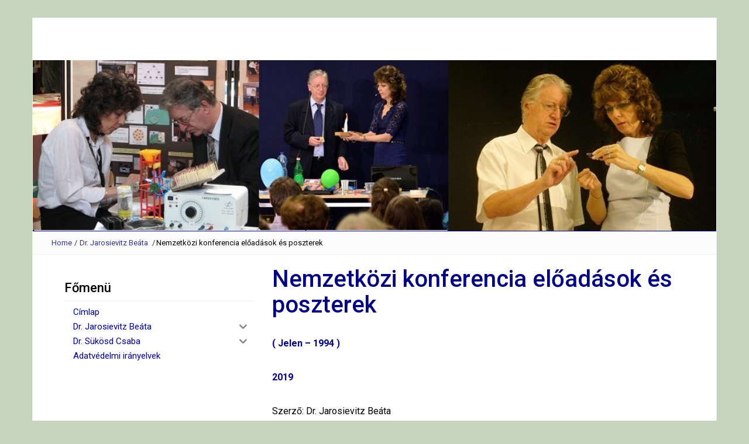

--- FILE ---
content_type: text/html; charset=UTF-8
request_url: https://sukjaro.hu/jb/publikaciok_jb/nemzetkozi-eloadasok/
body_size: 15936
content:
<!DOCTYPE html>
<html lang="hu" id="html">
<head>
<meta charset="UTF-8">
<meta name="viewport" content="width=device-width, initial-scale=1">
<link rel="profile" href="http://gmpg.org/xfn/11">
<link rel="pingback" href="https://sukjaro.hu/xmlrpc.php">

<title>Nemzetközi konferencia előadások és poszterek &#8211; Jarosievitz-Sükösd</title>
<meta name='robots' content='max-image-preview:large' />

<script>
MathJax = {
  tex: {
    inlineMath: [['$','$'],['\\(','\\)']], 
    processEscapes: true
  },
  options: {
    ignoreHtmlClass: 'tex2jax_ignore|editor-rich-text'
  }
};

</script>
<link rel='dns-prefetch' href='//cdn.jsdelivr.net' />
<link rel='dns-prefetch' href='//fonts.googleapis.com' />
<link rel="alternate" type="application/rss+xml" title="Jarosievitz-Sükösd &raquo; hírcsatorna" href="https://sukjaro.hu/feed/" />
<link rel="alternate" type="application/rss+xml" title="Jarosievitz-Sükösd &raquo; hozzászólás hírcsatorna" href="https://sukjaro.hu/comments/feed/" />
<script type="text/javascript">
window._wpemojiSettings = {"baseUrl":"https:\/\/s.w.org\/images\/core\/emoji\/14.0.0\/72x72\/","ext":".png","svgUrl":"https:\/\/s.w.org\/images\/core\/emoji\/14.0.0\/svg\/","svgExt":".svg","source":{"concatemoji":"https:\/\/sukjaro.hu\/wp-includes\/js\/wp-emoji-release.min.js?ver=6.2.8"}};
/*! This file is auto-generated */
!function(e,a,t){var n,r,o,i=a.createElement("canvas"),p=i.getContext&&i.getContext("2d");function s(e,t){p.clearRect(0,0,i.width,i.height),p.fillText(e,0,0);e=i.toDataURL();return p.clearRect(0,0,i.width,i.height),p.fillText(t,0,0),e===i.toDataURL()}function c(e){var t=a.createElement("script");t.src=e,t.defer=t.type="text/javascript",a.getElementsByTagName("head")[0].appendChild(t)}for(o=Array("flag","emoji"),t.supports={everything:!0,everythingExceptFlag:!0},r=0;r<o.length;r++)t.supports[o[r]]=function(e){if(p&&p.fillText)switch(p.textBaseline="top",p.font="600 32px Arial",e){case"flag":return s("\ud83c\udff3\ufe0f\u200d\u26a7\ufe0f","\ud83c\udff3\ufe0f\u200b\u26a7\ufe0f")?!1:!s("\ud83c\uddfa\ud83c\uddf3","\ud83c\uddfa\u200b\ud83c\uddf3")&&!s("\ud83c\udff4\udb40\udc67\udb40\udc62\udb40\udc65\udb40\udc6e\udb40\udc67\udb40\udc7f","\ud83c\udff4\u200b\udb40\udc67\u200b\udb40\udc62\u200b\udb40\udc65\u200b\udb40\udc6e\u200b\udb40\udc67\u200b\udb40\udc7f");case"emoji":return!s("\ud83e\udef1\ud83c\udffb\u200d\ud83e\udef2\ud83c\udfff","\ud83e\udef1\ud83c\udffb\u200b\ud83e\udef2\ud83c\udfff")}return!1}(o[r]),t.supports.everything=t.supports.everything&&t.supports[o[r]],"flag"!==o[r]&&(t.supports.everythingExceptFlag=t.supports.everythingExceptFlag&&t.supports[o[r]]);t.supports.everythingExceptFlag=t.supports.everythingExceptFlag&&!t.supports.flag,t.DOMReady=!1,t.readyCallback=function(){t.DOMReady=!0},t.supports.everything||(n=function(){t.readyCallback()},a.addEventListener?(a.addEventListener("DOMContentLoaded",n,!1),e.addEventListener("load",n,!1)):(e.attachEvent("onload",n),a.attachEvent("onreadystatechange",function(){"complete"===a.readyState&&t.readyCallback()})),(e=t.source||{}).concatemoji?c(e.concatemoji):e.wpemoji&&e.twemoji&&(c(e.twemoji),c(e.wpemoji)))}(window,document,window._wpemojiSettings);
</script>
<style type="text/css">
img.wp-smiley,
img.emoji {
	display: inline !important;
	border: none !important;
	box-shadow: none !important;
	height: 1em !important;
	width: 1em !important;
	margin: 0 0.07em !important;
	vertical-align: -0.1em !important;
	background: none !important;
	padding: 0 !important;
}
</style>
	<link rel='stylesheet' id='megamenu-wp-css' href='https://sukjaro.hu/wp-content/plugins/easymega/style.css?ver=6.2.8' type='text/css' media='all' />
<style id='megamenu-wp-inline-css' type='text/css'>
.megamenu-wp-desktop #megamenu-wp-page .megamenu-wp .mega-item .mega-content li.mega-content-li { margin-top: 0px; }
</style>
<link rel='stylesheet' id='wp-block-library-css' href='https://sukjaro.hu/wp-includes/css/dist/block-library/style.min.css?ver=6.2.8' type='text/css' media='all' />
<style id='wp-block-library-theme-inline-css' type='text/css'>
.wp-block-audio figcaption{color:#555;font-size:13px;text-align:center}.is-dark-theme .wp-block-audio figcaption{color:hsla(0,0%,100%,.65)}.wp-block-audio{margin:0 0 1em}.wp-block-code{border:1px solid #ccc;border-radius:4px;font-family:Menlo,Consolas,monaco,monospace;padding:.8em 1em}.wp-block-embed figcaption{color:#555;font-size:13px;text-align:center}.is-dark-theme .wp-block-embed figcaption{color:hsla(0,0%,100%,.65)}.wp-block-embed{margin:0 0 1em}.blocks-gallery-caption{color:#555;font-size:13px;text-align:center}.is-dark-theme .blocks-gallery-caption{color:hsla(0,0%,100%,.65)}.wp-block-image figcaption{color:#555;font-size:13px;text-align:center}.is-dark-theme .wp-block-image figcaption{color:hsla(0,0%,100%,.65)}.wp-block-image{margin:0 0 1em}.wp-block-pullquote{border-bottom:4px solid;border-top:4px solid;color:currentColor;margin-bottom:1.75em}.wp-block-pullquote cite,.wp-block-pullquote footer,.wp-block-pullquote__citation{color:currentColor;font-size:.8125em;font-style:normal;text-transform:uppercase}.wp-block-quote{border-left:.25em solid;margin:0 0 1.75em;padding-left:1em}.wp-block-quote cite,.wp-block-quote footer{color:currentColor;font-size:.8125em;font-style:normal;position:relative}.wp-block-quote.has-text-align-right{border-left:none;border-right:.25em solid;padding-left:0;padding-right:1em}.wp-block-quote.has-text-align-center{border:none;padding-left:0}.wp-block-quote.is-large,.wp-block-quote.is-style-large,.wp-block-quote.is-style-plain{border:none}.wp-block-search .wp-block-search__label{font-weight:700}.wp-block-search__button{border:1px solid #ccc;padding:.375em .625em}:where(.wp-block-group.has-background){padding:1.25em 2.375em}.wp-block-separator.has-css-opacity{opacity:.4}.wp-block-separator{border:none;border-bottom:2px solid;margin-left:auto;margin-right:auto}.wp-block-separator.has-alpha-channel-opacity{opacity:1}.wp-block-separator:not(.is-style-wide):not(.is-style-dots){width:100px}.wp-block-separator.has-background:not(.is-style-dots){border-bottom:none;height:1px}.wp-block-separator.has-background:not(.is-style-wide):not(.is-style-dots){height:2px}.wp-block-table{margin:0 0 1em}.wp-block-table td,.wp-block-table th{word-break:normal}.wp-block-table figcaption{color:#555;font-size:13px;text-align:center}.is-dark-theme .wp-block-table figcaption{color:hsla(0,0%,100%,.65)}.wp-block-video figcaption{color:#555;font-size:13px;text-align:center}.is-dark-theme .wp-block-video figcaption{color:hsla(0,0%,100%,.65)}.wp-block-video{margin:0 0 1em}.wp-block-template-part.has-background{margin-bottom:0;margin-top:0;padding:1.25em 2.375em}
</style>
<link rel='stylesheet' id='classic-theme-styles-css' href='https://sukjaro.hu/wp-includes/css/classic-themes.min.css?ver=6.2.8' type='text/css' media='all' />
<style id='global-styles-inline-css' type='text/css'>
body{--wp--preset--color--black: #000000;--wp--preset--color--cyan-bluish-gray: #abb8c3;--wp--preset--color--white: #ffffff;--wp--preset--color--pale-pink: #f78da7;--wp--preset--color--vivid-red: #cf2e2e;--wp--preset--color--luminous-vivid-orange: #ff6900;--wp--preset--color--luminous-vivid-amber: #fcb900;--wp--preset--color--light-green-cyan: #7bdcb5;--wp--preset--color--vivid-green-cyan: #00d084;--wp--preset--color--pale-cyan-blue: #8ed1fc;--wp--preset--color--vivid-cyan-blue: #0693e3;--wp--preset--color--vivid-purple: #9b51e0;--wp--preset--gradient--vivid-cyan-blue-to-vivid-purple: linear-gradient(135deg,rgba(6,147,227,1) 0%,rgb(155,81,224) 100%);--wp--preset--gradient--light-green-cyan-to-vivid-green-cyan: linear-gradient(135deg,rgb(122,220,180) 0%,rgb(0,208,130) 100%);--wp--preset--gradient--luminous-vivid-amber-to-luminous-vivid-orange: linear-gradient(135deg,rgba(252,185,0,1) 0%,rgba(255,105,0,1) 100%);--wp--preset--gradient--luminous-vivid-orange-to-vivid-red: linear-gradient(135deg,rgba(255,105,0,1) 0%,rgb(207,46,46) 100%);--wp--preset--gradient--very-light-gray-to-cyan-bluish-gray: linear-gradient(135deg,rgb(238,238,238) 0%,rgb(169,184,195) 100%);--wp--preset--gradient--cool-to-warm-spectrum: linear-gradient(135deg,rgb(74,234,220) 0%,rgb(151,120,209) 20%,rgb(207,42,186) 40%,rgb(238,44,130) 60%,rgb(251,105,98) 80%,rgb(254,248,76) 100%);--wp--preset--gradient--blush-light-purple: linear-gradient(135deg,rgb(255,206,236) 0%,rgb(152,150,240) 100%);--wp--preset--gradient--blush-bordeaux: linear-gradient(135deg,rgb(254,205,165) 0%,rgb(254,45,45) 50%,rgb(107,0,62) 100%);--wp--preset--gradient--luminous-dusk: linear-gradient(135deg,rgb(255,203,112) 0%,rgb(199,81,192) 50%,rgb(65,88,208) 100%);--wp--preset--gradient--pale-ocean: linear-gradient(135deg,rgb(255,245,203) 0%,rgb(182,227,212) 50%,rgb(51,167,181) 100%);--wp--preset--gradient--electric-grass: linear-gradient(135deg,rgb(202,248,128) 0%,rgb(113,206,126) 100%);--wp--preset--gradient--midnight: linear-gradient(135deg,rgb(2,3,129) 0%,rgb(40,116,252) 100%);--wp--preset--duotone--dark-grayscale: url('#wp-duotone-dark-grayscale');--wp--preset--duotone--grayscale: url('#wp-duotone-grayscale');--wp--preset--duotone--purple-yellow: url('#wp-duotone-purple-yellow');--wp--preset--duotone--blue-red: url('#wp-duotone-blue-red');--wp--preset--duotone--midnight: url('#wp-duotone-midnight');--wp--preset--duotone--magenta-yellow: url('#wp-duotone-magenta-yellow');--wp--preset--duotone--purple-green: url('#wp-duotone-purple-green');--wp--preset--duotone--blue-orange: url('#wp-duotone-blue-orange');--wp--preset--font-size--small: 13px;--wp--preset--font-size--medium: 20px;--wp--preset--font-size--large: 36px;--wp--preset--font-size--x-large: 42px;--wp--preset--spacing--20: 0.44rem;--wp--preset--spacing--30: 0.67rem;--wp--preset--spacing--40: 1rem;--wp--preset--spacing--50: 1.5rem;--wp--preset--spacing--60: 2.25rem;--wp--preset--spacing--70: 3.38rem;--wp--preset--spacing--80: 5.06rem;--wp--preset--shadow--natural: 6px 6px 9px rgba(0, 0, 0, 0.2);--wp--preset--shadow--deep: 12px 12px 50px rgba(0, 0, 0, 0.4);--wp--preset--shadow--sharp: 6px 6px 0px rgba(0, 0, 0, 0.2);--wp--preset--shadow--outlined: 6px 6px 0px -3px rgba(255, 255, 255, 1), 6px 6px rgba(0, 0, 0, 1);--wp--preset--shadow--crisp: 6px 6px 0px rgba(0, 0, 0, 1);}:where(.is-layout-flex){gap: 0.5em;}body .is-layout-flow > .alignleft{float: left;margin-inline-start: 0;margin-inline-end: 2em;}body .is-layout-flow > .alignright{float: right;margin-inline-start: 2em;margin-inline-end: 0;}body .is-layout-flow > .aligncenter{margin-left: auto !important;margin-right: auto !important;}body .is-layout-constrained > .alignleft{float: left;margin-inline-start: 0;margin-inline-end: 2em;}body .is-layout-constrained > .alignright{float: right;margin-inline-start: 2em;margin-inline-end: 0;}body .is-layout-constrained > .aligncenter{margin-left: auto !important;margin-right: auto !important;}body .is-layout-constrained > :where(:not(.alignleft):not(.alignright):not(.alignfull)){max-width: var(--wp--style--global--content-size);margin-left: auto !important;margin-right: auto !important;}body .is-layout-constrained > .alignwide{max-width: var(--wp--style--global--wide-size);}body .is-layout-flex{display: flex;}body .is-layout-flex{flex-wrap: wrap;align-items: center;}body .is-layout-flex > *{margin: 0;}:where(.wp-block-columns.is-layout-flex){gap: 2em;}.has-black-color{color: var(--wp--preset--color--black) !important;}.has-cyan-bluish-gray-color{color: var(--wp--preset--color--cyan-bluish-gray) !important;}.has-white-color{color: var(--wp--preset--color--white) !important;}.has-pale-pink-color{color: var(--wp--preset--color--pale-pink) !important;}.has-vivid-red-color{color: var(--wp--preset--color--vivid-red) !important;}.has-luminous-vivid-orange-color{color: var(--wp--preset--color--luminous-vivid-orange) !important;}.has-luminous-vivid-amber-color{color: var(--wp--preset--color--luminous-vivid-amber) !important;}.has-light-green-cyan-color{color: var(--wp--preset--color--light-green-cyan) !important;}.has-vivid-green-cyan-color{color: var(--wp--preset--color--vivid-green-cyan) !important;}.has-pale-cyan-blue-color{color: var(--wp--preset--color--pale-cyan-blue) !important;}.has-vivid-cyan-blue-color{color: var(--wp--preset--color--vivid-cyan-blue) !important;}.has-vivid-purple-color{color: var(--wp--preset--color--vivid-purple) !important;}.has-black-background-color{background-color: var(--wp--preset--color--black) !important;}.has-cyan-bluish-gray-background-color{background-color: var(--wp--preset--color--cyan-bluish-gray) !important;}.has-white-background-color{background-color: var(--wp--preset--color--white) !important;}.has-pale-pink-background-color{background-color: var(--wp--preset--color--pale-pink) !important;}.has-vivid-red-background-color{background-color: var(--wp--preset--color--vivid-red) !important;}.has-luminous-vivid-orange-background-color{background-color: var(--wp--preset--color--luminous-vivid-orange) !important;}.has-luminous-vivid-amber-background-color{background-color: var(--wp--preset--color--luminous-vivid-amber) !important;}.has-light-green-cyan-background-color{background-color: var(--wp--preset--color--light-green-cyan) !important;}.has-vivid-green-cyan-background-color{background-color: var(--wp--preset--color--vivid-green-cyan) !important;}.has-pale-cyan-blue-background-color{background-color: var(--wp--preset--color--pale-cyan-blue) !important;}.has-vivid-cyan-blue-background-color{background-color: var(--wp--preset--color--vivid-cyan-blue) !important;}.has-vivid-purple-background-color{background-color: var(--wp--preset--color--vivid-purple) !important;}.has-black-border-color{border-color: var(--wp--preset--color--black) !important;}.has-cyan-bluish-gray-border-color{border-color: var(--wp--preset--color--cyan-bluish-gray) !important;}.has-white-border-color{border-color: var(--wp--preset--color--white) !important;}.has-pale-pink-border-color{border-color: var(--wp--preset--color--pale-pink) !important;}.has-vivid-red-border-color{border-color: var(--wp--preset--color--vivid-red) !important;}.has-luminous-vivid-orange-border-color{border-color: var(--wp--preset--color--luminous-vivid-orange) !important;}.has-luminous-vivid-amber-border-color{border-color: var(--wp--preset--color--luminous-vivid-amber) !important;}.has-light-green-cyan-border-color{border-color: var(--wp--preset--color--light-green-cyan) !important;}.has-vivid-green-cyan-border-color{border-color: var(--wp--preset--color--vivid-green-cyan) !important;}.has-pale-cyan-blue-border-color{border-color: var(--wp--preset--color--pale-cyan-blue) !important;}.has-vivid-cyan-blue-border-color{border-color: var(--wp--preset--color--vivid-cyan-blue) !important;}.has-vivid-purple-border-color{border-color: var(--wp--preset--color--vivid-purple) !important;}.has-vivid-cyan-blue-to-vivid-purple-gradient-background{background: var(--wp--preset--gradient--vivid-cyan-blue-to-vivid-purple) !important;}.has-light-green-cyan-to-vivid-green-cyan-gradient-background{background: var(--wp--preset--gradient--light-green-cyan-to-vivid-green-cyan) !important;}.has-luminous-vivid-amber-to-luminous-vivid-orange-gradient-background{background: var(--wp--preset--gradient--luminous-vivid-amber-to-luminous-vivid-orange) !important;}.has-luminous-vivid-orange-to-vivid-red-gradient-background{background: var(--wp--preset--gradient--luminous-vivid-orange-to-vivid-red) !important;}.has-very-light-gray-to-cyan-bluish-gray-gradient-background{background: var(--wp--preset--gradient--very-light-gray-to-cyan-bluish-gray) !important;}.has-cool-to-warm-spectrum-gradient-background{background: var(--wp--preset--gradient--cool-to-warm-spectrum) !important;}.has-blush-light-purple-gradient-background{background: var(--wp--preset--gradient--blush-light-purple) !important;}.has-blush-bordeaux-gradient-background{background: var(--wp--preset--gradient--blush-bordeaux) !important;}.has-luminous-dusk-gradient-background{background: var(--wp--preset--gradient--luminous-dusk) !important;}.has-pale-ocean-gradient-background{background: var(--wp--preset--gradient--pale-ocean) !important;}.has-electric-grass-gradient-background{background: var(--wp--preset--gradient--electric-grass) !important;}.has-midnight-gradient-background{background: var(--wp--preset--gradient--midnight) !important;}.has-small-font-size{font-size: var(--wp--preset--font-size--small) !important;}.has-medium-font-size{font-size: var(--wp--preset--font-size--medium) !important;}.has-large-font-size{font-size: var(--wp--preset--font-size--large) !important;}.has-x-large-font-size{font-size: var(--wp--preset--font-size--x-large) !important;}
.wp-block-navigation a:where(:not(.wp-element-button)){color: inherit;}
:where(.wp-block-columns.is-layout-flex){gap: 2em;}
.wp-block-pullquote{font-size: 1.5em;line-height: 1.6;}
</style>
<link rel='stylesheet' id='arve-main-css' href='https://sukjaro.hu/wp-content/plugins/advanced-responsive-video-embedder/build/main.css?ver=65e39613de04e27403b1' type='text/css' media='all' />
<link rel='stylesheet' id='iksm-public-style-css' href='https://sukjaro.hu/wp-content/plugins/iks-menu-pro/assets/css/public.css?ver=1.11.2' type='text/css' media='all' />
<link rel='stylesheet' id='bootstrap-grid-css' href='https://sukjaro.hu/wp-content/themes/passionate/assets/css/bootstrap.min.css?ver=3.3.5' type='text/css' media='' />
<link rel='stylesheet' id='fontAwesome-css' href='https://sukjaro.hu/wp-content/themes/passionate/assets/css/font-awesome.min.css?ver=4.4.0' type='text/css' media='' />
<link rel='stylesheet' id='animate-css' href='https://sukjaro.hu/wp-content/themes/passionate/assets/css/animate.min.css?ver=3.4.0' type='text/css' media='' />
<link rel='stylesheet' id='swiper-css' href='https://sukjaro.hu/wp-content/themes/passionate/assets/css/swiper.min.css?ver=3.2.5' type='text/css' media='' />
<link rel='stylesheet' id='passionate_roboto-css' href='//fonts.googleapis.com/css?family=Roboto%3A400%2C300%2C500%2C700%2C900&#038;ver=6.2.8' type='text/css' media='all' />
<link rel='stylesheet' id='passionate-style-css' href='https://sukjaro.hu/wp-content/themes/passionate/style.css?ver=6.2.8' type='text/css' media='all' />
<style id='passionate-style-inline-css' type='text/css'>

	body,
	h1 a,
	h2 a,
	h3 a,
	h4 a,
	h5 a,
	h6 a,
	a,
	.dt-logo a {
		color: #000000;
	}
	
	a:hover,
	.dt-footer-cont li a:hover,
	.dt-footer h3:after,
	.dt-sec-menu li a:hover,
	.dt-featured-posts-wrap h2 a:hover,
	.dt-pagination-nav .current,
	.dt-footer .dt-news-layout-wrap a:hover,
	.dt-footer-bar a:hover, .dt-top-social li.social-search .dt-search-icon .fa:hover  {
		color: #00484c;
	}
	.dt-works-meta h2 span,
	.dt-services-meta h2 span,
	.dt-testimonial-wrap h2 span,
	.dt-news-layout-wrap h2 span,
	.dt-footer h2:after,
	.dt-footer .tagcloud a:hover,
	.dt-call-to-action-btn a:hover,
	.dt-service-more a:hover,
	.dt-nav-md-trigger {
		background: #00484c;
	}
	.dt-category-post-readmore a:hover,
	.dt-pagination-nav .current,
	.dt-pagination-nav a:hover,
	.dt-archive-post .dt-archive-post-readmore a:hover {
		border-color: rgba( 0,72,76,0.95 );
	}
	#back-to-top:hover,
	.dt-call-to-action-btn a,
	.dt-footer h2 span,
	#back-to-top:hover {
		background: rgba( 0,72,76,0.95 );
	}
	
	.dt-main-menu,
	.dt-main-menu li ul,
	.dt-menu-bar-sticky,
	.dt-main-menu-wrap,
	.dt-nav-md-trigger {
		background: #02107c !important;
	}
	
	.dt-main-menu li a,
	.dt-main-menu li:hover,
	.dt-nav-md li a,
	.dt-logo-md a {
		color: #ffffff;
	}
	
	.dt-main-menu li.menu-item:hover,
	.dt-main-menu li.menu-item > a:hover,
	.current-menu-item > a,
	.dt-nav-md li.menu-item > a:hover,
	.current-menu-item > a,
	.current_page_item > a {
		background-color: #eded6d !important;
	}
	
	.dt-main-menu li:hover,
	.dt-main-menu li a:hover,
	.current-menu-item > a,
	.dt-nav-md li a:hover,
	.current-menu-item > a,
	.current_page_item > a,
	.current-menu-item.menu-item-has-children:after,
	.current-menu-item.menu-item-has-children:hover:after,
	.menu-item-has-children:hover:after,
	.dt-main-menu li:hover > a {
		color: #0003ed !important;
	}
	
</style>
<script type='text/javascript' src='https://sukjaro.hu/wp-includes/js/jquery/jquery.min.js?ver=3.6.4' id='jquery-core-js'></script>
<script type='text/javascript' src='https://sukjaro.hu/wp-includes/js/jquery/jquery-migrate.min.js?ver=3.4.0' id='jquery-migrate-js'></script>
<script type='text/javascript' src='https://sukjaro.hu/wp-content/plugins/iks-menu-pro/assets/js/public.js?ver=1.11.2' id='iksm-public-script-js'></script>
<script type='text/javascript' src='https://sukjaro.hu/wp-content/plugins/iks-menu-pro/assets/js/menu.js?ver=1.11.2' id='iksm-menu-script-js'></script>
<script type='text/javascript' src='https://sukjaro.hu/wp-content/themes/passionate/assets/js/swiper.jquery.min.js?ver=3.2.5' id='swiper-js-js'></script>
<link rel="https://api.w.org/" href="https://sukjaro.hu/wp-json/" /><link rel="alternate" type="application/json" href="https://sukjaro.hu/wp-json/wp/v2/pages/730" /><link rel="EditURI" type="application/rsd+xml" title="RSD" href="https://sukjaro.hu/xmlrpc.php?rsd" />
<link rel="wlwmanifest" type="application/wlwmanifest+xml" href="https://sukjaro.hu/wp-includes/wlwmanifest.xml" />
<meta name="generator" content="WordPress 6.2.8" />
<link rel="canonical" href="https://sukjaro.hu/jb/publikaciok_jb/nemzetkozi-eloadasok/" />
<link rel='shortlink' href='https://sukjaro.hu/?p=730' />
<link rel="alternate" type="application/json+oembed" href="https://sukjaro.hu/wp-json/oembed/1.0/embed?url=https%3A%2F%2Fsukjaro.hu%2Fjb%2Fpublikaciok_jb%2Fnemzetkozi-eloadasok%2F" />
<link rel="alternate" type="text/xml+oembed" href="https://sukjaro.hu/wp-json/oembed/1.0/embed?url=https%3A%2F%2Fsukjaro.hu%2Fjb%2Fpublikaciok_jb%2Fnemzetkozi-eloadasok%2F&#038;format=xml" />
<style type="text/css" id="iksm-dynamic-style"></style>	<style type="text/css">
			.site-title a,
		.site-description {
			position: absolute;
			clip: rect(1px, 1px, 1px, 1px);
		}
		</style>
	<style type="text/css" id="custom-background-css">
body.custom-background { background-color: #c6d6be; }
</style>
			<style type="text/css" id="wp-custom-css">
			h1 {
  color: navy; }
figcaption {
  color: #0000FF;
  font-style:italic;
	font-size: x-large ; 
	   }
dd {
			line-height: normal;
      list-style-type: disc;	
}
.list_border
    {
      list-style-type: none;
			line-height: normal;
    }
li
    {
 			line-height: normal;
    }
a:link {
  color: navy;
	text-decoration: underline;
}
.sotetkek {
	color: navy;
}
/* visited link */
a:visited {
  color: green;
}

/* mouse over link */
a:hover {
  color: fuchsia;
}

/* selected link */
a:active {
  color: teal;
}
.wp-block-column-border{
	border: 1pt solid #000000;
}
.li_small {
		line-height: 90% ;
}
.dt-main-menu { display:none;}
ul {margin-left: 5px; padding-left: 5px;}
ul ul {margin-left: 0.6em; padding-left: 0.6em;}

		</style>
		</head>

<body class="page-template-default page page-id-730 page-child parent-pageid-627 custom-background wp-embed-responsive">

<svg xmlns="http://www.w3.org/2000/svg" viewBox="0 0 0 0" width="0" height="0" focusable="false" role="none" style="visibility: hidden; position: absolute; left: -9999px; overflow: hidden;" ><defs><filter id="wp-duotone-dark-grayscale"><feColorMatrix color-interpolation-filters="sRGB" type="matrix" values=" .299 .587 .114 0 0 .299 .587 .114 0 0 .299 .587 .114 0 0 .299 .587 .114 0 0 " /><feComponentTransfer color-interpolation-filters="sRGB" ><feFuncR type="table" tableValues="0 0.49803921568627" /><feFuncG type="table" tableValues="0 0.49803921568627" /><feFuncB type="table" tableValues="0 0.49803921568627" /><feFuncA type="table" tableValues="1 1" /></feComponentTransfer><feComposite in2="SourceGraphic" operator="in" /></filter></defs></svg><svg xmlns="http://www.w3.org/2000/svg" viewBox="0 0 0 0" width="0" height="0" focusable="false" role="none" style="visibility: hidden; position: absolute; left: -9999px; overflow: hidden;" ><defs><filter id="wp-duotone-grayscale"><feColorMatrix color-interpolation-filters="sRGB" type="matrix" values=" .299 .587 .114 0 0 .299 .587 .114 0 0 .299 .587 .114 0 0 .299 .587 .114 0 0 " /><feComponentTransfer color-interpolation-filters="sRGB" ><feFuncR type="table" tableValues="0 1" /><feFuncG type="table" tableValues="0 1" /><feFuncB type="table" tableValues="0 1" /><feFuncA type="table" tableValues="1 1" /></feComponentTransfer><feComposite in2="SourceGraphic" operator="in" /></filter></defs></svg><svg xmlns="http://www.w3.org/2000/svg" viewBox="0 0 0 0" width="0" height="0" focusable="false" role="none" style="visibility: hidden; position: absolute; left: -9999px; overflow: hidden;" ><defs><filter id="wp-duotone-purple-yellow"><feColorMatrix color-interpolation-filters="sRGB" type="matrix" values=" .299 .587 .114 0 0 .299 .587 .114 0 0 .299 .587 .114 0 0 .299 .587 .114 0 0 " /><feComponentTransfer color-interpolation-filters="sRGB" ><feFuncR type="table" tableValues="0.54901960784314 0.98823529411765" /><feFuncG type="table" tableValues="0 1" /><feFuncB type="table" tableValues="0.71764705882353 0.25490196078431" /><feFuncA type="table" tableValues="1 1" /></feComponentTransfer><feComposite in2="SourceGraphic" operator="in" /></filter></defs></svg><svg xmlns="http://www.w3.org/2000/svg" viewBox="0 0 0 0" width="0" height="0" focusable="false" role="none" style="visibility: hidden; position: absolute; left: -9999px; overflow: hidden;" ><defs><filter id="wp-duotone-blue-red"><feColorMatrix color-interpolation-filters="sRGB" type="matrix" values=" .299 .587 .114 0 0 .299 .587 .114 0 0 .299 .587 .114 0 0 .299 .587 .114 0 0 " /><feComponentTransfer color-interpolation-filters="sRGB" ><feFuncR type="table" tableValues="0 1" /><feFuncG type="table" tableValues="0 0.27843137254902" /><feFuncB type="table" tableValues="0.5921568627451 0.27843137254902" /><feFuncA type="table" tableValues="1 1" /></feComponentTransfer><feComposite in2="SourceGraphic" operator="in" /></filter></defs></svg><svg xmlns="http://www.w3.org/2000/svg" viewBox="0 0 0 0" width="0" height="0" focusable="false" role="none" style="visibility: hidden; position: absolute; left: -9999px; overflow: hidden;" ><defs><filter id="wp-duotone-midnight"><feColorMatrix color-interpolation-filters="sRGB" type="matrix" values=" .299 .587 .114 0 0 .299 .587 .114 0 0 .299 .587 .114 0 0 .299 .587 .114 0 0 " /><feComponentTransfer color-interpolation-filters="sRGB" ><feFuncR type="table" tableValues="0 0" /><feFuncG type="table" tableValues="0 0.64705882352941" /><feFuncB type="table" tableValues="0 1" /><feFuncA type="table" tableValues="1 1" /></feComponentTransfer><feComposite in2="SourceGraphic" operator="in" /></filter></defs></svg><svg xmlns="http://www.w3.org/2000/svg" viewBox="0 0 0 0" width="0" height="0" focusable="false" role="none" style="visibility: hidden; position: absolute; left: -9999px; overflow: hidden;" ><defs><filter id="wp-duotone-magenta-yellow"><feColorMatrix color-interpolation-filters="sRGB" type="matrix" values=" .299 .587 .114 0 0 .299 .587 .114 0 0 .299 .587 .114 0 0 .299 .587 .114 0 0 " /><feComponentTransfer color-interpolation-filters="sRGB" ><feFuncR type="table" tableValues="0.78039215686275 1" /><feFuncG type="table" tableValues="0 0.94901960784314" /><feFuncB type="table" tableValues="0.35294117647059 0.47058823529412" /><feFuncA type="table" tableValues="1 1" /></feComponentTransfer><feComposite in2="SourceGraphic" operator="in" /></filter></defs></svg><svg xmlns="http://www.w3.org/2000/svg" viewBox="0 0 0 0" width="0" height="0" focusable="false" role="none" style="visibility: hidden; position: absolute; left: -9999px; overflow: hidden;" ><defs><filter id="wp-duotone-purple-green"><feColorMatrix color-interpolation-filters="sRGB" type="matrix" values=" .299 .587 .114 0 0 .299 .587 .114 0 0 .299 .587 .114 0 0 .299 .587 .114 0 0 " /><feComponentTransfer color-interpolation-filters="sRGB" ><feFuncR type="table" tableValues="0.65098039215686 0.40392156862745" /><feFuncG type="table" tableValues="0 1" /><feFuncB type="table" tableValues="0.44705882352941 0.4" /><feFuncA type="table" tableValues="1 1" /></feComponentTransfer><feComposite in2="SourceGraphic" operator="in" /></filter></defs></svg><svg xmlns="http://www.w3.org/2000/svg" viewBox="0 0 0 0" width="0" height="0" focusable="false" role="none" style="visibility: hidden; position: absolute; left: -9999px; overflow: hidden;" ><defs><filter id="wp-duotone-blue-orange"><feColorMatrix color-interpolation-filters="sRGB" type="matrix" values=" .299 .587 .114 0 0 .299 .587 .114 0 0 .299 .587 .114 0 0 .299 .587 .114 0 0 " /><feComponentTransfer color-interpolation-filters="sRGB" ><feFuncR type="table" tableValues="0.098039215686275 1" /><feFuncG type="table" tableValues="0 0.66274509803922" /><feFuncB type="table" tableValues="0.84705882352941 0.41960784313725" /><feFuncA type="table" tableValues="1 1" /></feComponentTransfer><feComposite in2="SourceGraphic" operator="in" /></filter></defs></svg>
	<div class="dt-layout-boxed">
		<header class="dt-header">
			<div class="container">
				<div class="row">
					<div class="col-lg-4 col-md-4 col-sm-12 col-xs-12">
						<div class="dt-logo">
							
						</div><!-- .dt-logo -->
					</div><!-- .col-lg-4 .col-md-4 .col-sm-4 .col-xs-12 -->

					<div class="dt-top-social-wrapper col-lg-8 col-md-8 col-sm-12 col-xs-12">
						<div class="dt-top-social">
							
						</div><!-- .dt-top-social -->
					</div><!-- .col-lg-8 .col-md-8 .col-sm-9 .col-xs-12 -->
				</div><!-- .row -->
			</div><!-- .container -->
		</header><!-- .dt-header -->

		
			<div class="dt-header-image">
				<a href="https://sukjaro.hu/" title="Jarosievitz-Sükösd" rel="home">
					<img src="https://sukjaro.hu/wp-content/uploads/2022/01/cropped-sukjaro_0-1.jpg" width="1000" height="250" alt="header image" />
				</a>
			</div><!-- .dt-header-image -->

		
		<nav class="">
			<div class="dt-main-menu-wrap">

                <div class="dt-main-menu">
                    <div id="primary-menu" class="menu"><ul>
<li class="page_item page-item-1772"><a href="https://sukjaro.hu/2024-kutatok-ejszakaja/">2024 Kutatók éjszakája</a></li>
<li class="page_item page-item-1765"><a href="https://sukjaro.hu/2025-kutatok-ejszakaja/">2025 Kutatók éjszakája</a></li>
<li class="page_item page-item-2"><a href="https://sukjaro.hu/">Címlap</a></li>
<li class="page_item page-item-72 page_item_has_children current_page_ancestor"><a href="https://sukjaro.hu/jb/">Dr. Jarosievitz Beáta</a>
<ul class='children'>
	<li class="page_item page-item-400 page_item_has_children"><a href="https://sukjaro.hu/jb/en/">English webpage</a>
	<ul class='children'>
		<li class="page_item page-item-413"><a href="https://sukjaro.hu/jb/en/curriculum-vitae-jb/">Curriculum vitae</a></li>
		<li class="page_item page-item-425"><a href="https://sukjaro.hu/jb/en/awards/">Awards</a></li>
		<li class="page_item page-item-428"><a href="https://sukjaro.hu/jb/en/list-of-publications-jb/">List of publications</a></li>
		<li class="page_item page-item-440"><a href="https://sukjaro.hu/jb/en/hobby_en/">Hobby</a></li>
	</ul>
</li>
	<li class="page_item page-item-456"><a href="https://sukjaro.hu/jb/jp-video/">Videóportré</a></li>
	<li class="page_item page-item-514"><a href="https://sukjaro.hu/jb/oneletrajz-jb/">Önéletrajz</a></li>
	<li class="page_item page-item-560"><a href="https://sukjaro.hu/jb/dijak-elismeresek/">Díjak, elismerések</a></li>
	<li class="page_item page-item-589"><a href="https://sukjaro.hu/jb/media-megjelenes/">Média megjelenés</a></li>
	<li class="page_item page-item-609"><a href="https://sukjaro.hu/jb/nemzetkozi-tanulmanyutak/">Nemzetközi tanulmányutak</a></li>
	<li class="page_item page-item-627 page_item_has_children current_page_ancestor current_page_parent"><a href="https://sukjaro.hu/jb/publikaciok_jb/">Publikációk</a>
	<ul class='children'>
		<li class="page_item page-item-694"><a href="https://sukjaro.hu/jb/publikaciok_jb/disszertaciok-mta-palyazat/">Disszertációk, MTA Pályázat</a></li>
		<li class="page_item page-item-706"><a href="https://sukjaro.hu/jb/publikaciok_jb/konyv-konyvfejezet/">Könyv, könyvfejezet</a></li>
		<li class="page_item page-item-737"><a href="https://sukjaro.hu/jb/publikaciok_jb/nemzetkozi-konferenciakiadvanyok/">Nemzetközi Konferenciakiadványok</a></li>
		<li class="page_item page-item-709"><a href="https://sukjaro.hu/jb/publikaciok_jb/tanulmanyok-angol-magyar-roman/">Tanulmányok (angol, magyar román)</a></li>
		<li class="page_item page-item-714"><a href="https://sukjaro.hu/jb/publikaciok_jb/cikkek-tanulmanyok/">Cikkek, tanulmányok</a></li>
		<li class="page_item page-item-719"><a href="https://sukjaro.hu/jb/publikaciok_jb/digitalis-tananyagok-egyebek/">Digitális tananyagok, egyebek</a></li>
		<li class="page_item page-item-726"><a href="https://sukjaro.hu/jb/publikaciok_jb/erasmus/">Erasmus</a></li>
		<li class="page_item page-item-730 current_page_item"><a href="https://sukjaro.hu/jb/publikaciok_jb/nemzetkozi-eloadasok/" aria-current="page">Nemzetközi konferencia előadások és poszterek</a></li>
		<li class="page_item page-item-742"><a href="https://sukjaro.hu/jb/publikaciok_jb/hazai-konferenciaeloadasok/">Hazai konferenciaelőadások és poszterek</a></li>
		<li class="page_item page-item-752"><a href="https://sukjaro.hu/jb/publikaciok_jb/hazai-konferenciakiadvanyok/">Hazai konferenciakiadványok</a></li>
		<li class="page_item page-item-763"><a href="https://sukjaro.hu/jb/publikaciok_jb/egyeb-nemzetkozi-konferenciaeloadasok/">Egyéb nemzetközi konferenciaelőadások</a></li>
		<li class="page_item page-item-771"><a href="https://sukjaro.hu/jb/publikaciok_jb/egyeb-hazai-konferenciaeloadasok/">Egyéb hazai konferenciaelőadások</a></li>
	</ul>
</li>
	<li class="page_item page-item-778"><a href="https://sukjaro.hu/jb/tovabbkepzesek/">Továbbképzések</a></li>
	<li class="page_item page-item-786 page_item_has_children"><a href="https://sukjaro.hu/jb/tehetseggondozas-projektek/">Tehetséggondozás, projektek</a>
	<ul class='children'>
		<li class="page_item page-item-792"><a href="https://sukjaro.hu/jb/tehetseggondozas-projektek/alice/">ALICE</a></li>
		<li class="page_item page-item-799 page_item_has_children"><a href="https://sukjaro.hu/jb/tehetseggondozas-projektek/scientix2/">SCIENTIX2</a>
		<ul class='children'>
			<li class="page_item page-item-804"><a href="https://sukjaro.hu/jb/tehetseggondozas-projektek/scientix2/hirek-scientix/">Hírek Scientix</a></li>
		</ul>
</li>
	</ul>
</li>
	<li class="page_item page-item-810 page_item_has_children"><a href="https://sukjaro.hu/jb/tudomany-nepszerusites/">Tudomány népszerűsítés</a>
	<ul class='children'>
		<li class="page_item page-item-815"><a href="https://sukjaro.hu/jb/tudomany-nepszerusites/2019-kutatok-ejszakaja/">2019 Kutatók éjszakája</a></li>
		<li class="page_item page-item-819"><a href="https://sukjaro.hu/jb/tudomany-nepszerusites/2018-kutatok-ejszakaja/">2018 Kutatók éjszakája</a></li>
		<li class="page_item page-item-823"><a href="https://sukjaro.hu/jb/tudomany-nepszerusites/2017-kutatok-ejszakaja/">2017 Kutatók Éjszakája</a></li>
		<li class="page_item page-item-831"><a href="https://sukjaro.hu/jb/tudomany-nepszerusites/2016-kutatok-ejszakaja/">2016 Kutatók Éjszakája</a></li>
		<li class="page_item page-item-836"><a href="https://sukjaro.hu/jb/tudomany-nepszerusites/2015-kutatok-ejszakaja/">2015 Kutatók Éjszakája</a></li>
		<li class="page_item page-item-847"><a href="https://sukjaro.hu/jb/tudomany-nepszerusites/2013-kutatok-ejszakaja/">2013 Kutatók Éjszakája</a></li>
		<li class="page_item page-item-841"><a href="https://sukjaro.hu/jb/tudomany-nepszerusites/2014-kutatok-ejszakaja/">2014 Kutatók Éjszakája</a></li>
		<li class="page_item page-item-853"><a href="https://sukjaro.hu/jb/tudomany-nepszerusites/2012-kutatok-ejszakaja/">2012 Kutatók Éjszakája</a></li>
	</ul>
</li>
	<li class="page_item page-item-859"><a href="https://sukjaro.hu/jb/oktatasi-feladatok-a-kozoktatasban/">Oktatási feladatok a közoktatásban</a></li>
	<li class="page_item page-item-1020"><a href="https://sukjaro.hu/jb/kepgaleria/">Képgaléria</a></li>
	<li class="page_item page-item-864"><a href="https://sukjaro.hu/jb/hobby/">Hobbi</a></li>
	<li class="page_item page-item-879 page_item_has_children"><a href="https://sukjaro.hu/jb/szuleim/">Szüleim</a>
	<ul class='children'>
		<li class="page_item page-item-890"><a href="https://sukjaro.hu/jb/szuleim/jarosievitz-erzsebet/">Jarosievitz Erzsébet</a></li>
		<li class="page_item page-item-896 page_item_has_children"><a href="https://sukjaro.hu/jb/szuleim/jarosievitz-zoltan/">Jarosievitz Zoltán</a>
		<ul class='children'>
			<li class="page_item page-item-910"><a href="https://sukjaro.hu/jb/szuleim/jarosievitz-zoltan/megemlekezesek-bucsuzas/">Megemlékezések, búcsúzás</a></li>
			<li class="page_item page-item-919"><a href="https://sukjaro.hu/jb/szuleim/jarosievitz-zoltan/tanarnak-szuletni-kell/">Tanárnak születni kell</a></li>
		</ul>
</li>
	</ul>
</li>
	<li class="page_item page-item-924 page_item_has_children"><a href="https://sukjaro.hu/jb/oktatasi-anyagok/">Oktatási anyagok</a>
	<ul class='children'>
		<li class="page_item page-item-928"><a href="https://sukjaro.hu/jb/oktatasi-anyagok/fizika/">Fizika</a></li>
		<li class="page_item page-item-938 page_item_has_children"><a href="https://sukjaro.hu/jb/oktatasi-anyagok/comenius-logo/">Comenius Logo</a>
		<ul class='children'>
			<li class="page_item page-item-943"><a href="https://sukjaro.hu/jb/oktatasi-anyagok/comenius-logo/bevezetes/">Bevezetés</a></li>
			<li class="page_item page-item-970"><a href="https://sukjaro.hu/jb/oktatasi-anyagok/comenius-logo/eljarasok-osszefuzese/">Eljárások összefűzése</a></li>
			<li class="page_item page-item-953"><a href="https://sukjaro.hu/jb/oktatasi-anyagok/comenius-logo/alapelemek/">Alapelemek</a></li>
			<li class="page_item page-item-965"><a href="https://sukjaro.hu/jb/oktatasi-anyagok/comenius-logo/egyszeru-alakzatok/">Egyszerű alakzatok</a></li>
			<li class="page_item page-item-979"><a href="https://sukjaro.hu/jb/oktatasi-anyagok/comenius-logo/kitoltes-szinnel/">Kitöltés színnel</a></li>
			<li class="page_item page-item-984"><a href="https://sukjaro.hu/jb/oktatasi-anyagok/comenius-logo/sormintak/">Sorminták</a></li>
			<li class="page_item page-item-989"><a href="https://sukjaro.hu/jb/oktatasi-anyagok/comenius-logo/sormintak-kitoltve/">Sorminták kitöltve</a></li>
			<li class="page_item page-item-996"><a href="https://sukjaro.hu/jb/oktatasi-anyagok/comenius-logo/sorminta-kitoltve-nehezebb/">Sorminta kitöltve (nehezebb)</a></li>
			<li class="page_item page-item-1001"><a href="https://sukjaro.hu/jb/oktatasi-anyagok/comenius-logo/alapszavak/">Alapszavak</a></li>
			<li class="page_item page-item-1006"><a href="https://sukjaro.hu/jb/oktatasi-anyagok/comenius-logo/irodalomjegyzek/">Irodalomjegyzék</a></li>
		</ul>
</li>
		<li class="page_item page-item-934"><a href="https://sukjaro.hu/jb/oktatasi-anyagok/informatika/">Informatika</a></li>
	</ul>
</li>
	<li class="page_item page-item-1120"><a href="https://sukjaro.hu/jb/sons2017/">sons2017</a></li>
</ul>
</li>
<li class="page_item page-item-1805"><a href="https://sukjaro.hu/megemlekezes-2025/">Megemlékezés 2025</a></li>
<li class="page_item page-item-81 page_item_has_children"><a href="https://sukjaro.hu/scs/">Dr.  Sükösd Csaba</a>
<ul class='children'>
	<li class="page_item page-item-94"><a href="https://sukjaro.hu/scs/publikaciok/">Publikációk</a></li>
	<li class="page_item page-item-96 page_item_has_children"><a href="https://sukjaro.hu/scs/letoltesek/">Letöltések</a>
	<ul class='children'>
		<li class="page_item page-item-98"><a href="https://sukjaro.hu/scs/letoltesek/oszlv-szimulaciok/">Az Országos Szilárd Leó Fizikaverseny szimulációs feladatai</a></li>
		<li class="page_item page-item-100 page_item_has_children"><a href="https://sukjaro.hu/scs/letoltesek/ism-eloadasok/">Ismeretterjesztés és oktatás</a>
		<ul class='children'>
			<li class="page_item page-item-230"><a href="https://sukjaro.hu/scs/letoltesek/ism-eloadasok/az-mri-mukodese/">Az MRI működése &#8211; videó</a></li>
		</ul>
</li>
		<li class="page_item page-item-102"><a href="https://sukjaro.hu/scs/letoltesek/letoltheto-egyetemi-anyagok/">Letölthető egyetemi anyagok</a></li>
	</ul>
</li>
	<li class="page_item page-item-104 page_item_has_children"><a href="https://sukjaro.hu/scs/oneletrajz/">Önéletrajz</a>
	<ul class='children'>
		<li class="page_item page-item-260"><a href="https://sukjaro.hu/scs/oneletrajz/video-portre/">Video portré 2011</a></li>
	</ul>
</li>
	<li class="page_item page-item-171 page_item_has_children"><a href="https://sukjaro.hu/scs/en/">English webpage</a>
	<ul class='children'>
		<li class="page_item page-item-179"><a href="https://sukjaro.hu/scs/en/curriculum-vitae/">Curriculum vitae</a></li>
		<li class="page_item page-item-345"><a href="https://sukjaro.hu/scs/en/publications/">Publications</a></li>
		<li class="page_item page-item-160"><a href="https://sukjaro.hu/scs/en/lectures-and-simulations/">Lectures and simulations</a></li>
	</ul>
</li>
</ul>
</li>
<li class="page_item page-item-31"><a href="https://sukjaro.hu/adatvedelmi-iranyelvek/">Adatvédelmi irányelvek</a></li>
</ul></div>
                </div><!-- .dt-main-menu -->

                <div class="dt-nav-md-trigger">
                    Menu <i class="fa fa-bars"></i>
                </div><!-- .dt-nav-md-trigger -->

                <div class="dt-nav-md">
                    <div id="primary-menu" class="menu"><ul>
<li class="page_item page-item-1772"><a href="https://sukjaro.hu/2024-kutatok-ejszakaja/">2024 Kutatók éjszakája</a></li>
<li class="page_item page-item-1765"><a href="https://sukjaro.hu/2025-kutatok-ejszakaja/">2025 Kutatók éjszakája</a></li>
<li class="page_item page-item-2"><a href="https://sukjaro.hu/">Címlap</a></li>
<li class="page_item page-item-72 page_item_has_children current_page_ancestor"><a href="https://sukjaro.hu/jb/">Dr. Jarosievitz Beáta</a>
<ul class='children'>
	<li class="page_item page-item-400 page_item_has_children"><a href="https://sukjaro.hu/jb/en/">English webpage</a>
	<ul class='children'>
		<li class="page_item page-item-413"><a href="https://sukjaro.hu/jb/en/curriculum-vitae-jb/">Curriculum vitae</a></li>
		<li class="page_item page-item-425"><a href="https://sukjaro.hu/jb/en/awards/">Awards</a></li>
		<li class="page_item page-item-428"><a href="https://sukjaro.hu/jb/en/list-of-publications-jb/">List of publications</a></li>
		<li class="page_item page-item-440"><a href="https://sukjaro.hu/jb/en/hobby_en/">Hobby</a></li>
	</ul>
</li>
	<li class="page_item page-item-456"><a href="https://sukjaro.hu/jb/jp-video/">Videóportré</a></li>
	<li class="page_item page-item-514"><a href="https://sukjaro.hu/jb/oneletrajz-jb/">Önéletrajz</a></li>
	<li class="page_item page-item-560"><a href="https://sukjaro.hu/jb/dijak-elismeresek/">Díjak, elismerések</a></li>
	<li class="page_item page-item-589"><a href="https://sukjaro.hu/jb/media-megjelenes/">Média megjelenés</a></li>
	<li class="page_item page-item-609"><a href="https://sukjaro.hu/jb/nemzetkozi-tanulmanyutak/">Nemzetközi tanulmányutak</a></li>
	<li class="page_item page-item-627 page_item_has_children current_page_ancestor current_page_parent"><a href="https://sukjaro.hu/jb/publikaciok_jb/">Publikációk</a>
	<ul class='children'>
		<li class="page_item page-item-694"><a href="https://sukjaro.hu/jb/publikaciok_jb/disszertaciok-mta-palyazat/">Disszertációk, MTA Pályázat</a></li>
		<li class="page_item page-item-706"><a href="https://sukjaro.hu/jb/publikaciok_jb/konyv-konyvfejezet/">Könyv, könyvfejezet</a></li>
		<li class="page_item page-item-737"><a href="https://sukjaro.hu/jb/publikaciok_jb/nemzetkozi-konferenciakiadvanyok/">Nemzetközi Konferenciakiadványok</a></li>
		<li class="page_item page-item-709"><a href="https://sukjaro.hu/jb/publikaciok_jb/tanulmanyok-angol-magyar-roman/">Tanulmányok (angol, magyar román)</a></li>
		<li class="page_item page-item-714"><a href="https://sukjaro.hu/jb/publikaciok_jb/cikkek-tanulmanyok/">Cikkek, tanulmányok</a></li>
		<li class="page_item page-item-719"><a href="https://sukjaro.hu/jb/publikaciok_jb/digitalis-tananyagok-egyebek/">Digitális tananyagok, egyebek</a></li>
		<li class="page_item page-item-726"><a href="https://sukjaro.hu/jb/publikaciok_jb/erasmus/">Erasmus</a></li>
		<li class="page_item page-item-730 current_page_item"><a href="https://sukjaro.hu/jb/publikaciok_jb/nemzetkozi-eloadasok/" aria-current="page">Nemzetközi konferencia előadások és poszterek</a></li>
		<li class="page_item page-item-742"><a href="https://sukjaro.hu/jb/publikaciok_jb/hazai-konferenciaeloadasok/">Hazai konferenciaelőadások és poszterek</a></li>
		<li class="page_item page-item-752"><a href="https://sukjaro.hu/jb/publikaciok_jb/hazai-konferenciakiadvanyok/">Hazai konferenciakiadványok</a></li>
		<li class="page_item page-item-763"><a href="https://sukjaro.hu/jb/publikaciok_jb/egyeb-nemzetkozi-konferenciaeloadasok/">Egyéb nemzetközi konferenciaelőadások</a></li>
		<li class="page_item page-item-771"><a href="https://sukjaro.hu/jb/publikaciok_jb/egyeb-hazai-konferenciaeloadasok/">Egyéb hazai konferenciaelőadások</a></li>
	</ul>
</li>
	<li class="page_item page-item-778"><a href="https://sukjaro.hu/jb/tovabbkepzesek/">Továbbképzések</a></li>
	<li class="page_item page-item-786 page_item_has_children"><a href="https://sukjaro.hu/jb/tehetseggondozas-projektek/">Tehetséggondozás, projektek</a>
	<ul class='children'>
		<li class="page_item page-item-792"><a href="https://sukjaro.hu/jb/tehetseggondozas-projektek/alice/">ALICE</a></li>
		<li class="page_item page-item-799 page_item_has_children"><a href="https://sukjaro.hu/jb/tehetseggondozas-projektek/scientix2/">SCIENTIX2</a>
		<ul class='children'>
			<li class="page_item page-item-804"><a href="https://sukjaro.hu/jb/tehetseggondozas-projektek/scientix2/hirek-scientix/">Hírek Scientix</a></li>
		</ul>
</li>
	</ul>
</li>
	<li class="page_item page-item-810 page_item_has_children"><a href="https://sukjaro.hu/jb/tudomany-nepszerusites/">Tudomány népszerűsítés</a>
	<ul class='children'>
		<li class="page_item page-item-815"><a href="https://sukjaro.hu/jb/tudomany-nepszerusites/2019-kutatok-ejszakaja/">2019 Kutatók éjszakája</a></li>
		<li class="page_item page-item-819"><a href="https://sukjaro.hu/jb/tudomany-nepszerusites/2018-kutatok-ejszakaja/">2018 Kutatók éjszakája</a></li>
		<li class="page_item page-item-823"><a href="https://sukjaro.hu/jb/tudomany-nepszerusites/2017-kutatok-ejszakaja/">2017 Kutatók Éjszakája</a></li>
		<li class="page_item page-item-831"><a href="https://sukjaro.hu/jb/tudomany-nepszerusites/2016-kutatok-ejszakaja/">2016 Kutatók Éjszakája</a></li>
		<li class="page_item page-item-836"><a href="https://sukjaro.hu/jb/tudomany-nepszerusites/2015-kutatok-ejszakaja/">2015 Kutatók Éjszakája</a></li>
		<li class="page_item page-item-847"><a href="https://sukjaro.hu/jb/tudomany-nepszerusites/2013-kutatok-ejszakaja/">2013 Kutatók Éjszakája</a></li>
		<li class="page_item page-item-841"><a href="https://sukjaro.hu/jb/tudomany-nepszerusites/2014-kutatok-ejszakaja/">2014 Kutatók Éjszakája</a></li>
		<li class="page_item page-item-853"><a href="https://sukjaro.hu/jb/tudomany-nepszerusites/2012-kutatok-ejszakaja/">2012 Kutatók Éjszakája</a></li>
	</ul>
</li>
	<li class="page_item page-item-859"><a href="https://sukjaro.hu/jb/oktatasi-feladatok-a-kozoktatasban/">Oktatási feladatok a közoktatásban</a></li>
	<li class="page_item page-item-1020"><a href="https://sukjaro.hu/jb/kepgaleria/">Képgaléria</a></li>
	<li class="page_item page-item-864"><a href="https://sukjaro.hu/jb/hobby/">Hobbi</a></li>
	<li class="page_item page-item-879 page_item_has_children"><a href="https://sukjaro.hu/jb/szuleim/">Szüleim</a>
	<ul class='children'>
		<li class="page_item page-item-890"><a href="https://sukjaro.hu/jb/szuleim/jarosievitz-erzsebet/">Jarosievitz Erzsébet</a></li>
		<li class="page_item page-item-896 page_item_has_children"><a href="https://sukjaro.hu/jb/szuleim/jarosievitz-zoltan/">Jarosievitz Zoltán</a>
		<ul class='children'>
			<li class="page_item page-item-910"><a href="https://sukjaro.hu/jb/szuleim/jarosievitz-zoltan/megemlekezesek-bucsuzas/">Megemlékezések, búcsúzás</a></li>
			<li class="page_item page-item-919"><a href="https://sukjaro.hu/jb/szuleim/jarosievitz-zoltan/tanarnak-szuletni-kell/">Tanárnak születni kell</a></li>
		</ul>
</li>
	</ul>
</li>
	<li class="page_item page-item-924 page_item_has_children"><a href="https://sukjaro.hu/jb/oktatasi-anyagok/">Oktatási anyagok</a>
	<ul class='children'>
		<li class="page_item page-item-928"><a href="https://sukjaro.hu/jb/oktatasi-anyagok/fizika/">Fizika</a></li>
		<li class="page_item page-item-938 page_item_has_children"><a href="https://sukjaro.hu/jb/oktatasi-anyagok/comenius-logo/">Comenius Logo</a>
		<ul class='children'>
			<li class="page_item page-item-943"><a href="https://sukjaro.hu/jb/oktatasi-anyagok/comenius-logo/bevezetes/">Bevezetés</a></li>
			<li class="page_item page-item-970"><a href="https://sukjaro.hu/jb/oktatasi-anyagok/comenius-logo/eljarasok-osszefuzese/">Eljárások összefűzése</a></li>
			<li class="page_item page-item-953"><a href="https://sukjaro.hu/jb/oktatasi-anyagok/comenius-logo/alapelemek/">Alapelemek</a></li>
			<li class="page_item page-item-965"><a href="https://sukjaro.hu/jb/oktatasi-anyagok/comenius-logo/egyszeru-alakzatok/">Egyszerű alakzatok</a></li>
			<li class="page_item page-item-979"><a href="https://sukjaro.hu/jb/oktatasi-anyagok/comenius-logo/kitoltes-szinnel/">Kitöltés színnel</a></li>
			<li class="page_item page-item-984"><a href="https://sukjaro.hu/jb/oktatasi-anyagok/comenius-logo/sormintak/">Sorminták</a></li>
			<li class="page_item page-item-989"><a href="https://sukjaro.hu/jb/oktatasi-anyagok/comenius-logo/sormintak-kitoltve/">Sorminták kitöltve</a></li>
			<li class="page_item page-item-996"><a href="https://sukjaro.hu/jb/oktatasi-anyagok/comenius-logo/sorminta-kitoltve-nehezebb/">Sorminta kitöltve (nehezebb)</a></li>
			<li class="page_item page-item-1001"><a href="https://sukjaro.hu/jb/oktatasi-anyagok/comenius-logo/alapszavak/">Alapszavak</a></li>
			<li class="page_item page-item-1006"><a href="https://sukjaro.hu/jb/oktatasi-anyagok/comenius-logo/irodalomjegyzek/">Irodalomjegyzék</a></li>
		</ul>
</li>
		<li class="page_item page-item-934"><a href="https://sukjaro.hu/jb/oktatasi-anyagok/informatika/">Informatika</a></li>
	</ul>
</li>
	<li class="page_item page-item-1120"><a href="https://sukjaro.hu/jb/sons2017/">sons2017</a></li>
</ul>
</li>
<li class="page_item page-item-1805"><a href="https://sukjaro.hu/megemlekezes-2025/">Megemlékezés 2025</a></li>
<li class="page_item page-item-81 page_item_has_children"><a href="https://sukjaro.hu/scs/">Dr.  Sükösd Csaba</a>
<ul class='children'>
	<li class="page_item page-item-94"><a href="https://sukjaro.hu/scs/publikaciok/">Publikációk</a></li>
	<li class="page_item page-item-96 page_item_has_children"><a href="https://sukjaro.hu/scs/letoltesek/">Letöltések</a>
	<ul class='children'>
		<li class="page_item page-item-98"><a href="https://sukjaro.hu/scs/letoltesek/oszlv-szimulaciok/">Az Országos Szilárd Leó Fizikaverseny szimulációs feladatai</a></li>
		<li class="page_item page-item-100 page_item_has_children"><a href="https://sukjaro.hu/scs/letoltesek/ism-eloadasok/">Ismeretterjesztés és oktatás</a>
		<ul class='children'>
			<li class="page_item page-item-230"><a href="https://sukjaro.hu/scs/letoltesek/ism-eloadasok/az-mri-mukodese/">Az MRI működése &#8211; videó</a></li>
		</ul>
</li>
		<li class="page_item page-item-102"><a href="https://sukjaro.hu/scs/letoltesek/letoltheto-egyetemi-anyagok/">Letölthető egyetemi anyagok</a></li>
	</ul>
</li>
	<li class="page_item page-item-104 page_item_has_children"><a href="https://sukjaro.hu/scs/oneletrajz/">Önéletrajz</a>
	<ul class='children'>
		<li class="page_item page-item-260"><a href="https://sukjaro.hu/scs/oneletrajz/video-portre/">Video portré 2011</a></li>
	</ul>
</li>
	<li class="page_item page-item-171 page_item_has_children"><a href="https://sukjaro.hu/scs/en/">English webpage</a>
	<ul class='children'>
		<li class="page_item page-item-179"><a href="https://sukjaro.hu/scs/en/curriculum-vitae/">Curriculum vitae</a></li>
		<li class="page_item page-item-345"><a href="https://sukjaro.hu/scs/en/publications/">Publications</a></li>
		<li class="page_item page-item-160"><a href="https://sukjaro.hu/scs/en/lectures-and-simulations/">Lectures and simulations</a></li>
	</ul>
</li>
</ul>
</li>
<li class="page_item page-item-31"><a href="https://sukjaro.hu/adatvedelmi-iranyelvek/">Adatvédelmi irányelvek</a></li>
</ul></div>
                </div><!-- .dt-nav-md .transition35 -->

			</div><!-- .dt-main-menu-wrap -->
		</nav><!-- .dt-sticky -->

					<div class="dt-breadcrumbs">
				<div class="container">
					<div class="row">
						<div class="col-lg-12">
							<ul id="dt_breadcrumbs"><li><a href="https://sukjaro.hu">Home</a></li><li class="separator"> / </li><li><a href="https://sukjaro.hu/jb/" title="Dr. Jarosievitz Beáta">Dr. Jarosievitz Beáta</a></li> <li class="separator"> / </li>Nemzetközi konferencia előadások és poszterek</ul>						</div><!-- .col-lg-12 -->
					</div><!-- .row-->
				</div><!-- .container-->
			</div><!-- .dt-breadcrumbs-->
		
	<div class="container">
        <div class="dt-main-cont layout-left_sidebar">
			<div class="row">

                <div class="content-area-wrapper col-lg-8 col-md-8 push-md-4">
                    <div id="primary" class="content-area">
						<main id="main" class="site-main" role="main">

							
								
<article id="post-730" class="post-730 page type-page status-publish hentry">
	<header class="entry-header">
		<h1 class="entry-title">Nemzetközi konferencia előadások és poszterek</h1>	</header><!-- .entry-header -->

	<div class="entry-content">
		
<p class="sotetkek"><strong>( Jelen &#8211; 1994 )</strong></p>



<p class="sotetkek"><strong>2019</strong></p>



<p>Szerző:&nbsp;Dr. Jarosievitz Beáta</p>



<p><strong><em>Poszter&nbsp;</em></strong>címe: Non formal activities used in Physics education<br>In:&nbsp;GIREP-⁠ICPE-⁠EPEC-⁠MPTL 2019 CONFERENCE,&nbsp;Celebration of Eötvös Year 2019,&nbsp;Teaching-learning contemporary physics, from research to practice<br>Konferencia helye, ideje: Budapest, 1-5 July, 2019</p>



<p class="sotetkek"><strong>2017</strong></p>



<p>2017 július</p>



<p>Szerzők: Dr. Sükösd Csaba, Dr. Jarosievitz Beáta<br><strong><em>Poszter </em></strong>címe: Impact of the 10 year National Teacher Programmes (NTP) organised for Hungarian physics teachers at CERN<br>In: GIREP-ICPE-EPEC 2017 conference<br>Konferencia helye, ideje: <a rel="noreferrer noopener" href="http://www.girep2017.org/ehome/index.php?eventid=129432&amp;" target="_blank">Dublin City University, Dublin, Ireland, 3 -7 July 2017.</a></p>



<p>2017 július<br>Szerző: Dr. Jarosievitz Beáta<br><strong><em>Előadás </em></strong>címe: ICT and Multimedia in Physics Education<br>In: GIREP-ICPE-EPEC 2017 conference<br>Konferencia helye, ideje: <a rel="noreferrer noopener" href="http://www.girep2017.org/ehome/index.php?eventid=129432&amp;" target="_blank">Dublin City University, Dublin, Ireland, 3 -7 July 2017.</a></p>



<p>2017 június<br>Szerző: Dr. Jarosievitz Beáta, Dr. Sükösd Csaba<br><strong><em>Poszter </em></strong>címe: Saját eszközökkel végzett kis csoportos mérések eredményei, hatásai<br>In: <a rel="noreferrer noopener" href="http://mmo.conference.ubbcluj.ro/" target="_blank">XXIII. Multimédia az oktatásban konferencia</a><br>Konferencia helye, ideje: Kolozsvár, 2017. június 9-10.<br><br>2017 június<br>Szerző: Dr. Jarosievitz Beáta<br><strong><em>Előadás </em></strong>címe: Hatékonyabb-e a fizika tanítása multimédiával, IKT-val?<br>In: <a rel="noreferrer noopener" href="http://mmo.conference.ubbcluj.ro/" target="_blank">XXIII. Multimédia az oktatásban konferencia</a><br>Konferencia helye, ideje: Kolozsvár, 2017. június 9-10.</p>



<p>2017 március<br>Szerző: Dr. Jarosievitz Beáta<br><strong><em>Előadás </em></strong>címe: Modern Physics Teaching Resources and Activities<br>In: <a rel="noreferrer noopener" href="http://conference.pixel-online.net/NPSE/index.php" target="_blank">International Conference &#8220;New Perspectives in Science Education&#8221;</a><br>Konferencia helye, ideje: Florence, Italy, 16 &#8211; 17 March 2017. Virtuális részvétel</p>



<p class="sotetkek"><strong>2016</strong></p>



<p>2016 november<br>Szerző: Dr. Jarosievitz Beáta<br><strong><em>Előadás </em></strong>címe: BYOD and turn to your neighbours<br>In: IRI Conference on Education and Society: Culture, Society, Business<br>Konferencia helye, ideje: Pannon Kincstár – Humán Szakképző Központ, Budapest, V. district, Váci u. 47., 27-28 November 2016</p>



<p>2016 augusztus<br>Szerző: Dr. Jarosievitz Beáta<br><strong><em>Előadás </em></strong>címe: Enjoy Physics classes with your own devices<br>In: <a rel="noreferrer noopener" href="http://www.girep2016.confer.uj.edu.pl/" target="_blank">50th Anniversary GIREP Seminar organized by Groupe International de Recherche sur l’Enseignement de la Physique (GIREP)</a><br>Konferencia helye, ideje: Faculty of Physics, Astronomy and Applied Computer Science of the Jagiellonian University in Kraków, Poland, 2016.augusztus 30.-szept.01.</p>



<p>2016 június<br>Szerző: Dr. Jarosievitz Beáta<br><strong><em>Előadás </em></strong>címe: A multimédia, IKT alkalmazása a Fizika tanításában, a felsőoktatásban<br>In: <a rel="noreferrer noopener" href="http://balatonimuzeum.hu/kiallitasok/programok/item/1015-xxii-multimedia-az-oktatasban-cimu-konferencia" target="_blank">Multimédia az oktatásban nemzetközi konferencia a Balatoni Múzeum, valamint a NJSZT Multimédia az Oktatásban Szakosztály (Budapest) szervezésében.</a><br>Konferencia helye, ideje: Balatoni Múzeum, Keszthely, 2016.június 3-4.</p>



<p>2016 február<br>Szerző: Dr. Jarosievitz Beáta<br><strong><em>Előadás </em></strong>címe: Fordulj a társadhoz! Saját eszközökkel megvalósított interaktív tanítási módszer a fizika oktatásában,<br>In: <a rel="noreferrer noopener" href="http://www.irisro.org/" target="_blank">IV. Neveléstudományi és Szakmódszertani Konferencia</a><br>Konferencia helye, ideje: Štúrovo, Szlovákia, 2016. február 21-23.</p>



<p class="sotetkek"><strong>2015</strong></p>



<p>2015 szeptember<br>Szerző: Dr. Jarosievitz Beáta<br><strong><em>Előadás </em></strong>címe: The Impact of ICT and Multimedia, Used to Flip the Classroom (Physics Lectures) via Smart Phones And Tablets<br>In: <a rel="noreferrer noopener" href="http://www.en.didaktik.physik.uni-muenchen.de/mptl/index.html" target="_blank">MPTL (Multimedia in Physics Teaching and Learning),</a><br>Konferencia helye, ideje: München, Németország, 2015. szeptember 09-11.</p>



<p class="sotetkek"><strong>2012</strong></p>



<p>2012 március<br>Szerző: Dr. Jarosievitz Beáta<br><strong><em>Előadás </em></strong>címe: ICT in Physics Teaching for Secondary Schools and Colleges<br>In: <a rel="noreferrer noopener" href="http://www.pixel-online.net/science/2_morning.php" target="_blank">New Perspectives in Science Education&nbsp;</a><br>Konferencia helye, ideje: Grand Hotel Mediterraneo, Lungarno del Tempio, 44 , Firenze, IT.,&nbsp; 2012. március 8-9,</p>



<p class="sotetkek"><strong>2011</strong></p>



<p>2011 június<br>Szerző: Dr. Jarosievitz Beáta, Társszerző: Jarosievitz Zoltán<br><strong><em>Előadás </em></strong>címe: Egyszerű kísérletek a SPICE projektben<br>In: XVII. Multimédia az Oktatásban Konferencia MMO2011<br>Konferencia helye, ideje: Csíkszereda, Románia, 2011. július 8-9.</p>



<p>Szerző: Dr. Jarosievitz Beáta<br><strong><em>Poszter </em></strong>címe: Az IKT, Multimédia alkalmazása az oktatásban<br>In: XVII. Multimédia az Oktatásban Konferencia MMO2011<br>Konferencia helye, ideje: Csíkszereda, Románia, 2011. július 8-9.</p>



<p class="sotetkek"><strong>2009</strong></p>



<p>2009 április<br>Szerző: Dr. Jarosievitz Beáta<br><strong><em>Előadás </em></strong>címe: ICT use in science Education<br>In: V. International Conference on Multimedia and ICT in Education (m-ICTE2009)<br>Konferencia helye, ideje: Lisszabon, Portugália, 2009 április 22-24.</p>



<p>2009 augusztus<br>Szerző: Dr. Jarosievitz Beáta<br><strong><em>Előadás </em></strong>címe:Tehetséggondozás hazai és nemzetközi projektekkel<br>In: FIZIKATANÍTÁS TARTALMASAN és ÉRDEKESEN Magyar nyelvű nemzetközi szeminárium magyarul tanító fizikatanárok számára, ELTE Fizika Doktori Iskola, Budapest<br>Konferencia helye, ideje: ELTE, Budapest, 2009. augusztus 27-29.</p>



<p class="sotetkek"><strong>1996</strong></p>



<p>1996. július<br>Szerző: Dr. Jarosievitz Beáta<br><strong><em>Poszter </em></strong>címe: Gamma-Spectrometry of extended sources for analysing environmental samples<br>In: Physique En Herbe European Conference for PhD students in Physical Sciences, 1996. F3<br>Konferencia helye, ideje: Bordeaux, FR, 1996. július 1-5.</p>



<p class="sotetkek"><strong>1995</strong></p>



<p>1995. július<br>Szerző: Dr. Jarosievitz Beáta, Institute of Nuclear Techniques, Technical Univ. of Budapest<br>Társszerzők: Derek C.Imrie, Brian Orton, Iran Adil Smith, Dept. of Physics and Radiation Protection, Brunel Univ. (United Kingdom) and Dénes Bódizs, Zsuzsa Molnár, Péter Zagyvai, Institute of Nuclear Techniques, Technical Univ. of Budapest, Hungary<br><strong><em>Poszter </em></strong>címe: Comparison of the simulated and measured spectra efficiency functions for different detectors, matrices and geometries in the gamma -energy interval 50-2000 keV<br>In: Physique En Herbe European Conference for PhD students in Physical Sciences, 1995. NPF5/P.<br>Konferencia helye, ideje: Nice, FR, 1995. július 3-7.</p>



<p class="sotetkek"><strong>1994</strong></p>



<p>1994. július<br>Szerző: Dr. Jarosievitz Beáta, Társszerzők: Dénes Bódizs, Zsuzsa Molnár, Péter Zagyvai, Institute of Nuclear Techniques, Technical Univ. of Budapest, Hungary,<br><strong><em>Poszter </em></strong>címe: True and Random Coincidence Effects with Semiconductor Detectors<br>In: Physique En Herbe European Conference for PhD students in Physical Sciences, 1994. NPF4.<br>Konferencia helye, ideje: Montpellier, FR, 1994. július 4-8.</p>



<p><strong><a href="https://sukjaro.hu/dr-jarosievitz-beata/publikaciok_jb/" data-type="page" data-id="627">Vissza a publikációkhoz</a></strong></p>
			</div><!-- .entry-content -->

	<footer class="entry-footer">
			</footer><!-- .entry-footer -->
</article><!-- #post-## -->

								
							
						</main><!-- #main -->
					</div><!-- #primary -->
				</div><!-- .col-lg-8 .col-md-8 -->

                                    <div class="sidebar-wrapper col-lg-4 col-md-4 pull-md-8">
                        
<aside id="secondary" class="widget-area dt-sidebar" role="complementary">
	<aside id="block-4" class="widget widget_block widget_block">
<div class="wp-block-group is-layout-flow"><div class="wp-block-group__inner-container"><script id="styles-copier-6977255e6e955">
			// Finding styles element
	        var element = document.getElementById("iksm-dynamic-style");
	        if (!element) { // If no element (Cache plugins can remove tag), then creating a new one
                element = document.createElement('style');
                var head = document.getElementsByTagName("head")
                if (head && head[0]) {
                	head[0].appendChild(element);
                } else {
                  	console.warn("Iks Menu | Error while printing styles. Please contact technical support.");
                }
	        }
			// Copying styles to <styles> tag
	        element.innerHTML += ".iksm-676 .iksm-terms{background-color:rgba(208,206,255,1);transition:all 400ms;animation:iks-fade-in 1000ms;}.iksm-676 .iksm-terms-tree--children > .iksm-terms-tree__inner{animation:iks-zoom-in 400ms;}.iksm-676 .iksm-term__inner{background-color:rgba(255,255,255,1);min-height:25px;font-weight: bold;;transition:all 400ms;}.iksm-676 .iksm-term__inner:hover{background-color:rgba(236,236,236,1);}.iksm-676 .iksm-term--current > .iksm-term__inner{background-color:rgba(212,212,244,1);}.iksm-676 .iksm-term__link{color:rgba(0,0,144,1);font-size:15px;line-height:15px;font-weight:400;text-align:left;text-decoration:none;padding-top:5px;padding-right:15px;padding-bottom:5px;padding-left:15px;transition:all 400ms;}.iksm-676 .iksm-term__inner:hover .iksm-term__link{color:rgba(50,50,50,1);}.iksm-676 .iksm-term--current > .iksm-term__inner .iksm-term__link{font-weight:700;}.iksm-676 .iksm-term__toggle__inner{transition:transform 400ms}.iksm-676 .iksm-term--expanded > .iksm-term__inner > .iksm-term__toggle > .iksm-term__toggle__inner{transform:rotate(180deg);}.iksm-676 .iksm-term__toggle{color:rgba(133,133,133,1);font-size:22px;align-self:stretch;height:unset;;width:40px;transition:all 400ms;}.iksm-676 .iksm-term__toggle:hover{color:rgba(0,0,0,1);}.iksm-676 .iksm-term__image-container{width:30px;min-width:30px;height:30px;min-height:30px;margin-right:15px;transition:all 400ms;}.iksm-676 .iksm-term__image{background-size:contain;background-position:center;background-repeat:no-repeat;}.iksm-676 .iksm-term__image-container:hover{background-size:contain;background-position:center;background-repeat:no-repeat;}.iksm-676 .iksm-term__inner:hover .iksm-term__image-container{background-size:contain;background-position:center;background-repeat:no-repeat;}.iksm-676 .iksm-term__inner:focus .iksm-term__image-container{background-size:contain;background-position:center;background-repeat:no-repeat;}.iksm-676 .iksm-term--current > .iksm-term__inner .iksm-term__image-container{background-size:contain;background-position:center;background-repeat:no-repeat;}.iksm-676 .iksm-term--child .iksm-term__inner .iksm-term__image-container{background-size:contain;background-position:center;background-repeat:no-repeat;}.iksm-676 .iksm-term--child .iksm-term__inner .iksm-term__image-container:hover{background-size:contain;background-position:center;background-repeat:no-repeat;}.iksm-676 .iksm-term--child .iksm-term__inner .iksm-term__image-container:focus{background-size:contain;background-position:center;background-repeat:no-repeat;}.iksm-676 .iksm-term--child.iksm-term--current > .iksm-term__inner .iksm-term__image-container{background-size:contain;background-position:center;background-repeat:no-repeat;}.iksm-676  .iksm-term__text{flex: unset}.iksm-676 .iksm-term__posts-count{color:rgba(133,133,133,1);font-size:16px;margin-left:10px;font-weight:400;transition:all 400ms;}.iksm-676 .iksm-term--collapsing > .iksm-terms-tree--children > .iksm-terms-tree__inner{animation:iks-zoom-out 400ms;}";
	        // Removing this script
            var this_script = document.getElementById("styles-copier-6977255e6e955");
            if (this_script) { // Cache plugins can remove tag
	            this_script.outerHTML = "";
	            if (this_script.parentNode) {
	                this_script.parentNode.removeChild(this_script);
	            }
            }
        </script><div class="widget iksm-widget"><h2 class="widgettitle">Főmenü</h2><div id='iksm-676' class='iksm iksm-676 iksm-container '  data-id='676' data-is-pro='1' data-source='menu'><div class='iksm-terms'><div class='iksm-terms-tree iksm-terms-tree--level-1 iksm-terms-tree--parents' style=''><div class="iksm-terms-tree__inner">
        <div class="iksm-term iksm-term--id-637 iksm-term--parent" data-id="637">
            <div class="iksm-term__inner" tabindex='0'>
                <a class="iksm-term__link" href='https://sukjaro.hu/' target='_self' tabindex='-1'>
				        <span class="iksm-term__text">Címlap</span>
		            </a>
			        </div>
		        </div>

		
        <div class="iksm-term iksm-term--id-638 iksm-term--parent iksm-term--has-children" data-id="638">
            <div class="iksm-term__inner" tabindex='0'>
                <a class="iksm-term__link" href='https://sukjaro.hu/jb/' target='_self' tabindex='-1'>
				        <span class="iksm-term__text">Dr. Jarosievitz Beáta</span>
		            </a>
			            <div class="iksm-term__toggle" tabindex="0">
                <span class="iksm-term__toggle__inner"><i class='iks-icon-chevron-1'></i></span>
            </div>
			        </div>
		<div class='iksm-terms-tree iksm-terms-tree--level-2 iksm-terms-tree--children' style=''><div class="iksm-terms-tree__inner">
        <div class="iksm-term iksm-term--id-639 iksm-term--child iksm-term--has-children" data-id="639">
            <div class="iksm-term__inner" tabindex='0'>
                <a class="iksm-term__link" href='https://sukjaro.hu/jb/en/' target='_self' tabindex='-1'>
				            <div
              class="iksm-term__shifts"
              style="width:15px; min-width:15px; max-width:15px;"></div>
			        <span class="iksm-term__text">English webpage</span>
		            </a>
			            <div class="iksm-term__toggle" tabindex="0">
                <span class="iksm-term__toggle__inner"><i class='iks-icon-chevron-1'></i></span>
            </div>
			        </div>
		<div class='iksm-terms-tree iksm-terms-tree--level-3 iksm-terms-tree--children' style=''><div class="iksm-terms-tree__inner">
        <div class="iksm-term iksm-term--id-640 iksm-term--child" data-id="640">
            <div class="iksm-term__inner" tabindex='0'>
                <a class="iksm-term__link" href='https://sukjaro.hu/jb/en/curriculum-vitae-jb/' target='_self' tabindex='-1'>
				            <div
              class="iksm-term__shifts"
              style="width:30px; min-width:30px; max-width:30px;"></div>
			        <span class="iksm-term__text">Curriculum vitae</span>
		            </a>
			        </div>
		        </div>

		
        <div class="iksm-term iksm-term--id-641 iksm-term--child" data-id="641">
            <div class="iksm-term__inner" tabindex='0'>
                <a class="iksm-term__link" href='https://sukjaro.hu/jb/en/awards/' target='_self' tabindex='-1'>
				            <div
              class="iksm-term__shifts"
              style="width:30px; min-width:30px; max-width:30px;"></div>
			        <span class="iksm-term__text">Awards</span>
		            </a>
			        </div>
		        </div>

		
        <div class="iksm-term iksm-term--id-642 iksm-term--child" data-id="642">
            <div class="iksm-term__inner" tabindex='0'>
                <a class="iksm-term__link" href='https://sukjaro.hu/jb/en/list-of-publications-jb/' target='_self' tabindex='-1'>
				            <div
              class="iksm-term__shifts"
              style="width:30px; min-width:30px; max-width:30px;"></div>
			        <span class="iksm-term__text">List of publications</span>
		            </a>
			        </div>
		        </div>

		
        <div class="iksm-term iksm-term--id-643 iksm-term--child" data-id="643">
            <div class="iksm-term__inner" tabindex='0'>
                <a class="iksm-term__link" href='https://sukjaro.hu/jb/en/hobby_en/' target='_self' tabindex='-1'>
				            <div
              class="iksm-term__shifts"
              style="width:30px; min-width:30px; max-width:30px;"></div>
			        <span class="iksm-term__text">Hobby</span>
		            </a>
			        </div>
		        </div>

		</div></div>        </div>

		
        <div class="iksm-term iksm-term--id-644 iksm-term--child" data-id="644">
            <div class="iksm-term__inner" tabindex='0'>
                <a class="iksm-term__link" href='https://sukjaro.hu/jb/jp-video/' target='_self' tabindex='-1'>
				            <div
              class="iksm-term__shifts"
              style="width:15px; min-width:15px; max-width:15px;"></div>
			        <span class="iksm-term__text">Videóportré</span>
		            </a>
			        </div>
		        </div>

		
        <div class="iksm-term iksm-term--id-645 iksm-term--child" data-id="645">
            <div class="iksm-term__inner" tabindex='0'>
                <a class="iksm-term__link" href='https://sukjaro.hu/jb/oneletrajz-jb/' target='_self' tabindex='-1'>
				            <div
              class="iksm-term__shifts"
              style="width:15px; min-width:15px; max-width:15px;"></div>
			        <span class="iksm-term__text">Önéletrajz</span>
		            </a>
			        </div>
		        </div>

		
        <div class="iksm-term iksm-term--id-646 iksm-term--child" data-id="646">
            <div class="iksm-term__inner" tabindex='0'>
                <a class="iksm-term__link" href='https://sukjaro.hu/jb/dijak-elismeresek/' target='_self' tabindex='-1'>
				            <div
              class="iksm-term__shifts"
              style="width:15px; min-width:15px; max-width:15px;"></div>
			        <span class="iksm-term__text">Díjak, elismerések</span>
		            </a>
			        </div>
		        </div>

		
        <div class="iksm-term iksm-term--id-647 iksm-term--child" data-id="647">
            <div class="iksm-term__inner" tabindex='0'>
                <a class="iksm-term__link" href='https://sukjaro.hu/jb/media-megjelenes/' target='_self' tabindex='-1'>
				            <div
              class="iksm-term__shifts"
              style="width:15px; min-width:15px; max-width:15px;"></div>
			        <span class="iksm-term__text">Média megjelenés</span>
		            </a>
			        </div>
		        </div>

		
        <div class="iksm-term iksm-term--id-648 iksm-term--child" data-id="648">
            <div class="iksm-term__inner" tabindex='0'>
                <a class="iksm-term__link" href='https://sukjaro.hu/jb/nemzetkozi-tanulmanyutak/' target='_self' tabindex='-1'>
				            <div
              class="iksm-term__shifts"
              style="width:15px; min-width:15px; max-width:15px;"></div>
			        <span class="iksm-term__text">Nemzetközi tanulmányutak</span>
		            </a>
			        </div>
		        </div>

		
        <div class="iksm-term iksm-term--id-649 iksm-term--child" data-id="649">
            <div class="iksm-term__inner" tabindex='0'>
                <a class="iksm-term__link" href='https://sukjaro.hu/jb/publikaciok_jb/' target='_self' tabindex='-1'>
				            <div
              class="iksm-term__shifts"
              style="width:15px; min-width:15px; max-width:15px;"></div>
			        <span class="iksm-term__text">Publikációk</span>
		            </a>
			        </div>
		        </div>

		
        <div class="iksm-term iksm-term--id-784 iksm-term--child" data-id="784">
            <div class="iksm-term__inner" tabindex='0'>
                <a class="iksm-term__link" href='https://sukjaro.hu/jb/tovabbkepzesek/' target='_self' tabindex='-1'>
				            <div
              class="iksm-term__shifts"
              style="width:15px; min-width:15px; max-width:15px;"></div>
			        <span class="iksm-term__text">Továbbképzések</span>
		            </a>
			        </div>
		        </div>

		
        <div class="iksm-term iksm-term--id-790 iksm-term--child iksm-term--has-children" data-id="790">
            <div class="iksm-term__inner" tabindex='0'>
                <a class="iksm-term__link" href='https://sukjaro.hu/jb/tehetseggondozas-projektek/' target='_self' tabindex='-1'>
				            <div
              class="iksm-term__shifts"
              style="width:15px; min-width:15px; max-width:15px;"></div>
			        <span class="iksm-term__text">Tehetséggondozás, projektek</span>
		            </a>
			            <div class="iksm-term__toggle" tabindex="0">
                <span class="iksm-term__toggle__inner"><i class='iks-icon-chevron-1'></i></span>
            </div>
			        </div>
		<div class='iksm-terms-tree iksm-terms-tree--level-3 iksm-terms-tree--children' style=''><div class="iksm-terms-tree__inner">
        <div class="iksm-term iksm-term--id-795 iksm-term--child" data-id="795">
            <div class="iksm-term__inner" tabindex='0'>
                <a class="iksm-term__link" href='https://sukjaro.hu/jb/tehetseggondozas-projektek/alice/' target='_self' tabindex='-1'>
				            <div
              class="iksm-term__shifts"
              style="width:30px; min-width:30px; max-width:30px;"></div>
			        <span class="iksm-term__text">ALICE</span>
		            </a>
			        </div>
		        </div>

		
        <div class="iksm-term iksm-term--id-801 iksm-term--child iksm-term--has-children" data-id="801">
            <div class="iksm-term__inner" tabindex='0'>
                <a class="iksm-term__link" href='https://sukjaro.hu/jb/tehetseggondozas-projektek/scientix2/' target='_self' tabindex='-1'>
				            <div
              class="iksm-term__shifts"
              style="width:30px; min-width:30px; max-width:30px;"></div>
			        <span class="iksm-term__text">SCIENTIX2</span>
		            </a>
			            <div class="iksm-term__toggle" tabindex="0">
                <span class="iksm-term__toggle__inner"><i class='iks-icon-chevron-1'></i></span>
            </div>
			        </div>
		<div class='iksm-terms-tree iksm-terms-tree--level-4 iksm-terms-tree--children' style=''><div class="iksm-terms-tree__inner">
        <div class="iksm-term iksm-term--id-807 iksm-term--child" data-id="807">
            <div class="iksm-term__inner" tabindex='0'>
                <a class="iksm-term__link" href='https://sukjaro.hu/jb/tehetseggondozas-projektek/scientix2/hirek-scientix/' target='_self' tabindex='-1'>
				            <div
              class="iksm-term__shifts"
              style="width:45px; min-width:45px; max-width:45px;"></div>
			        <span class="iksm-term__text">Hírek Scientix</span>
		            </a>
			        </div>
		        </div>

		</div></div>        </div>

		</div></div>        </div>

		
        <div class="iksm-term iksm-term--id-814 iksm-term--child iksm-term--has-children" data-id="814">
            <div class="iksm-term__inner" tabindex='0'>
                <a class="iksm-term__link" href='https://sukjaro.hu/jb/tudomany-nepszerusites/' target='_self' tabindex='-1'>
				            <div
              class="iksm-term__shifts"
              style="width:15px; min-width:15px; max-width:15px;"></div>
			        <span class="iksm-term__text">Tudomány népszerűsítés</span>
		            </a>
			            <div class="iksm-term__toggle" tabindex="0">
                <span class="iksm-term__toggle__inner"><i class='iks-icon-chevron-1'></i></span>
            </div>
			        </div>
		<div class='iksm-terms-tree iksm-terms-tree--level-3 iksm-terms-tree--children' style=''><div class="iksm-terms-tree__inner">
        <div class="iksm-term iksm-term--id-1766 iksm-term--child" data-id="1766">
            <div class="iksm-term__inner" tabindex='0'>
                <a class="iksm-term__link" href='https://sukjaro.hu/2025-kutatok-ejszakaja/' target='_self' tabindex='-1'>
				            <div
              class="iksm-term__shifts"
              style="width:30px; min-width:30px; max-width:30px;"></div>
			        <span class="iksm-term__text">2025 Kutatók éjszakája</span>
		            </a>
			        </div>
		        </div>

		
        <div class="iksm-term iksm-term--id-1773 iksm-term--child" data-id="1773">
            <div class="iksm-term__inner" tabindex='0'>
                <a class="iksm-term__link" href='https://sukjaro.hu/2024-kutatok-ejszakaja/' target='_self' tabindex='-1'>
				            <div
              class="iksm-term__shifts"
              style="width:30px; min-width:30px; max-width:30px;"></div>
			        <span class="iksm-term__text">2024 Kutatók éjszakája</span>
		            </a>
			        </div>
		        </div>

		
        <div class="iksm-term iksm-term--id-818 iksm-term--child" data-id="818">
            <div class="iksm-term__inner" tabindex='0'>
                <a class="iksm-term__link" href='https://sukjaro.hu/jb/tudomany-nepszerusites/2019-kutatok-ejszakaja/' target='_self' tabindex='-1'>
				            <div
              class="iksm-term__shifts"
              style="width:30px; min-width:30px; max-width:30px;"></div>
			        <span class="iksm-term__text">2019 Kutatók éjszakája</span>
		            </a>
			        </div>
		        </div>

		
        <div class="iksm-term iksm-term--id-822 iksm-term--child" data-id="822">
            <div class="iksm-term__inner" tabindex='0'>
                <a class="iksm-term__link" href='https://sukjaro.hu/jb/tudomany-nepszerusites/2018-kutatok-ejszakaja/' target='_self' tabindex='-1'>
				            <div
              class="iksm-term__shifts"
              style="width:30px; min-width:30px; max-width:30px;"></div>
			        <span class="iksm-term__text">2018 Kutatók éjszakája</span>
		            </a>
			        </div>
		        </div>

		
        <div class="iksm-term iksm-term--id-826 iksm-term--child" data-id="826">
            <div class="iksm-term__inner" tabindex='0'>
                <a class="iksm-term__link" href='https://sukjaro.hu/jb/tudomany-nepszerusites/2017-kutatok-ejszakaja/' target='_self' tabindex='-1'>
				            <div
              class="iksm-term__shifts"
              style="width:30px; min-width:30px; max-width:30px;"></div>
			        <span class="iksm-term__text">2017 Kutatók Éjszakája</span>
		            </a>
			        </div>
		        </div>

		
        <div class="iksm-term iksm-term--id-834 iksm-term--child" data-id="834">
            <div class="iksm-term__inner" tabindex='0'>
                <a class="iksm-term__link" href='https://sukjaro.hu/jb/tudomany-nepszerusites/2016-kutatok-ejszakaja/' target='_self' tabindex='-1'>
				            <div
              class="iksm-term__shifts"
              style="width:30px; min-width:30px; max-width:30px;"></div>
			        <span class="iksm-term__text">2016 Kutatók Éjszakája</span>
		            </a>
			        </div>
		        </div>

		
        <div class="iksm-term iksm-term--id-840 iksm-term--child" data-id="840">
            <div class="iksm-term__inner" tabindex='0'>
                <a class="iksm-term__link" href='https://sukjaro.hu/jb/tudomany-nepszerusites/2015-kutatok-ejszakaja/' target='_self' tabindex='-1'>
				            <div
              class="iksm-term__shifts"
              style="width:30px; min-width:30px; max-width:30px;"></div>
			        <span class="iksm-term__text">2015 Kutatók Éjszakája</span>
		            </a>
			        </div>
		        </div>

		
        <div class="iksm-term iksm-term--id-845 iksm-term--child" data-id="845">
            <div class="iksm-term__inner" tabindex='0'>
                <a class="iksm-term__link" href='https://sukjaro.hu/jb/tudomany-nepszerusites/2014-kutatok-ejszakaja/' target='_self' tabindex='-1'>
				            <div
              class="iksm-term__shifts"
              style="width:30px; min-width:30px; max-width:30px;"></div>
			        <span class="iksm-term__text">2014 Kutatók Éjszakája</span>
		            </a>
			        </div>
		        </div>

		
        <div class="iksm-term iksm-term--id-851 iksm-term--child" data-id="851">
            <div class="iksm-term__inner" tabindex='0'>
                <a class="iksm-term__link" href='https://sukjaro.hu/jb/tudomany-nepszerusites/2013-kutatok-ejszakaja/' target='_self' tabindex='-1'>
				            <div
              class="iksm-term__shifts"
              style="width:30px; min-width:30px; max-width:30px;"></div>
			        <span class="iksm-term__text">2013 Kutatók Éjszakája</span>
		            </a>
			        </div>
		        </div>

		
        <div class="iksm-term iksm-term--id-858 iksm-term--child" data-id="858">
            <div class="iksm-term__inner" tabindex='0'>
                <a class="iksm-term__link" href='https://sukjaro.hu/jb/tudomany-nepszerusites/2012-kutatok-ejszakaja/' target='_self' tabindex='-1'>
				            <div
              class="iksm-term__shifts"
              style="width:30px; min-width:30px; max-width:30px;"></div>
			        <span class="iksm-term__text">2012 Kutatók Éjszakája</span>
		            </a>
			        </div>
		        </div>

		</div></div>        </div>

		
        <div class="iksm-term iksm-term--id-862 iksm-term--child" data-id="862">
            <div class="iksm-term__inner" tabindex='0'>
                <a class="iksm-term__link" href='https://sukjaro.hu/jb/oktatasi-feladatok-a-kozoktatasban/' target='_self' tabindex='-1'>
				            <div
              class="iksm-term__shifts"
              style="width:15px; min-width:15px; max-width:15px;"></div>
			        <span class="iksm-term__text">Oktatási feladatok a közoktatásban</span>
		            </a>
			        </div>
		        </div>

		
        <div class="iksm-term iksm-term--id-1023 iksm-term--child" data-id="1023">
            <div class="iksm-term__inner" tabindex='0'>
                <a class="iksm-term__link" href='https://sukjaro.hu/jb/kepgaleria/' target='_self' tabindex='-1'>
				            <div
              class="iksm-term__shifts"
              style="width:15px; min-width:15px; max-width:15px;"></div>
			        <span class="iksm-term__text">Képgaléria</span>
		            </a>
			        </div>
		        </div>

		
        <div class="iksm-term iksm-term--id-878 iksm-term--child" data-id="878">
            <div class="iksm-term__inner" tabindex='0'>
                <a class="iksm-term__link" href='https://sukjaro.hu/jb/hobby/' target='_self' tabindex='-1'>
				            <div
              class="iksm-term__shifts"
              style="width:15px; min-width:15px; max-width:15px;"></div>
			        <span class="iksm-term__text">Hobbi</span>
		            </a>
			        </div>
		        </div>

		
        <div class="iksm-term iksm-term--id-889 iksm-term--child iksm-term--has-children" data-id="889">
            <div class="iksm-term__inner" tabindex='0'>
                <a class="iksm-term__link" href='https://sukjaro.hu/jb/szuleim/' target='_self' tabindex='-1'>
				            <div
              class="iksm-term__shifts"
              style="width:15px; min-width:15px; max-width:15px;"></div>
			        <span class="iksm-term__text">Szüleim</span>
		            </a>
			            <div class="iksm-term__toggle" tabindex="0">
                <span class="iksm-term__toggle__inner"><i class='iks-icon-chevron-1'></i></span>
            </div>
			        </div>
		<div class='iksm-terms-tree iksm-terms-tree--level-3 iksm-terms-tree--children' style=''><div class="iksm-terms-tree__inner">
        <div class="iksm-term iksm-term--id-895 iksm-term--child iksm-term--has-children" data-id="895">
            <div class="iksm-term__inner" tabindex='0'>
                <a class="iksm-term__link" href='https://sukjaro.hu/jb/szuleim/jarosievitz-erzsebet/' target='_self' tabindex='-1'>
				            <div
              class="iksm-term__shifts"
              style="width:30px; min-width:30px; max-width:30px;"></div>
			        <span class="iksm-term__text">Jarosievitz Erzsébet</span>
		            </a>
			            <div class="iksm-term__toggle" tabindex="0">
                <span class="iksm-term__toggle__inner"><i class='iks-icon-chevron-1'></i></span>
            </div>
			        </div>
		<div class='iksm-terms-tree iksm-terms-tree--level-4 iksm-terms-tree--children' style=''><div class="iksm-terms-tree__inner">
        <div class="iksm-term iksm-term--id-1806 iksm-term--child" data-id="1806">
            <div class="iksm-term__inner" tabindex='0'>
                <a class="iksm-term__link" href='https://sukjaro.hu/megemlekezes-2025/' target='_self' tabindex='-1'>
				            <div
              class="iksm-term__shifts"
              style="width:45px; min-width:45px; max-width:45px;"></div>
			        <span class="iksm-term__text">Megemlékezés 2025</span>
		            </a>
			        </div>
		        </div>

		</div></div>        </div>

		
        <div class="iksm-term iksm-term--id-909 iksm-term--child iksm-term--has-children" data-id="909">
            <div class="iksm-term__inner" tabindex='0'>
                <a class="iksm-term__link" href='https://sukjaro.hu/jb/szuleim/jarosievitz-zoltan/' target='_self' tabindex='-1'>
				            <div
              class="iksm-term__shifts"
              style="width:30px; min-width:30px; max-width:30px;"></div>
			        <span class="iksm-term__text">Jarosievitz Zoltán</span>
		            </a>
			            <div class="iksm-term__toggle" tabindex="0">
                <span class="iksm-term__toggle__inner"><i class='iks-icon-chevron-1'></i></span>
            </div>
			        </div>
		<div class='iksm-terms-tree iksm-terms-tree--level-4 iksm-terms-tree--children' style=''><div class="iksm-terms-tree__inner">
        <div class="iksm-term iksm-term--id-914 iksm-term--child" data-id="914">
            <div class="iksm-term__inner" tabindex='0'>
                <a class="iksm-term__link" href='https://sukjaro.hu/jb/szuleim/jarosievitz-zoltan/megemlekezesek-bucsuzas/' target='_self' tabindex='-1'>
				            <div
              class="iksm-term__shifts"
              style="width:45px; min-width:45px; max-width:45px;"></div>
			        <span class="iksm-term__text">Megemlékezések, búcsúzás</span>
		            </a>
			        </div>
		        </div>

		
        <div class="iksm-term iksm-term--id-923 iksm-term--child" data-id="923">
            <div class="iksm-term__inner" tabindex='0'>
                <a class="iksm-term__link" href='https://sukjaro.hu/jb/szuleim/jarosievitz-zoltan/tanarnak-szuletni-kell/' target='_self' tabindex='-1'>
				            <div
              class="iksm-term__shifts"
              style="width:45px; min-width:45px; max-width:45px;"></div>
			        <span class="iksm-term__text">Tanárnak születni kell</span>
		            </a>
			        </div>
		        </div>

		</div></div>        </div>

		</div></div>        </div>

		
        <div class="iksm-term iksm-term--id-926 iksm-term--child iksm-term--has-children" data-id="926">
            <div class="iksm-term__inner" tabindex='0'>
                <a class="iksm-term__link" href='https://sukjaro.hu/jb/oktatasi-anyagok/' target='_self' tabindex='-1'>
				            <div
              class="iksm-term__shifts"
              style="width:15px; min-width:15px; max-width:15px;"></div>
			        <span class="iksm-term__text">Oktatási anyagok</span>
		            </a>
			            <div class="iksm-term__toggle" tabindex="0">
                <span class="iksm-term__toggle__inner"><i class='iks-icon-chevron-1'></i></span>
            </div>
			        </div>
		<div class='iksm-terms-tree iksm-terms-tree--level-3 iksm-terms-tree--children' style=''><div class="iksm-terms-tree__inner">
        <div class="iksm-term iksm-term--id-933 iksm-term--child" data-id="933">
            <div class="iksm-term__inner" tabindex='0'>
                <a class="iksm-term__link" href='https://sukjaro.hu/jb/oktatasi-anyagok/fizika/' target='_self' tabindex='-1'>
				            <div
              class="iksm-term__shifts"
              style="width:30px; min-width:30px; max-width:30px;"></div>
			        <span class="iksm-term__text">Fizika</span>
		            </a>
			        </div>
		        </div>

		
        <div class="iksm-term iksm-term--id-942 iksm-term--child iksm-term--has-children" data-id="942">
            <div class="iksm-term__inner" tabindex='0'>
                <a class="iksm-term__link" href='https://sukjaro.hu/jb/oktatasi-anyagok/informatika/' target='_self' tabindex='-1'>
				            <div
              class="iksm-term__shifts"
              style="width:30px; min-width:30px; max-width:30px;"></div>
			        <span class="iksm-term__text">Informatika</span>
		            </a>
			            <div class="iksm-term__toggle" tabindex="0">
                <span class="iksm-term__toggle__inner"><i class='iks-icon-chevron-1'></i></span>
            </div>
			        </div>
		<div class='iksm-terms-tree iksm-terms-tree--level-4 iksm-terms-tree--children' style=''><div class="iksm-terms-tree__inner">
        <div class="iksm-term iksm-term--id-941 iksm-term--child iksm-term--has-children" data-id="941">
            <div class="iksm-term__inner" tabindex='0'>
                <a class="iksm-term__link" href='https://sukjaro.hu/jb/oktatasi-anyagok/comenius-logo/' target='_self' tabindex='-1'>
				            <div
              class="iksm-term__shifts"
              style="width:45px; min-width:45px; max-width:45px;"></div>
			        <span class="iksm-term__text">Comenius Logo</span>
		            </a>
			            <div class="iksm-term__toggle" tabindex="0">
                <span class="iksm-term__toggle__inner"><i class='iks-icon-chevron-1'></i></span>
            </div>
			        </div>
		<div class='iksm-terms-tree iksm-terms-tree--level-5 iksm-terms-tree--children' style=''><div class="iksm-terms-tree__inner">
        <div class="iksm-term iksm-term--id-949 iksm-term--child" data-id="949">
            <div class="iksm-term__inner" tabindex='0'>
                <a class="iksm-term__link" href='https://sukjaro.hu/jb/oktatasi-anyagok/comenius-logo/bevezetes/' target='_self' tabindex='-1'>
				            <div
              class="iksm-term__shifts"
              style="width:60px; min-width:60px; max-width:60px;"></div>
			        <span class="iksm-term__text">Bevezetés</span>
		            </a>
			        </div>
		        </div>

		
        <div class="iksm-term iksm-term--id-964 iksm-term--child" data-id="964">
            <div class="iksm-term__inner" tabindex='0'>
                <a class="iksm-term__link" href='https://sukjaro.hu/jb/oktatasi-anyagok/comenius-logo/alapelemek/' target='_self' tabindex='-1'>
				            <div
              class="iksm-term__shifts"
              style="width:60px; min-width:60px; max-width:60px;"></div>
			        <span class="iksm-term__text">Alapelemek</span>
		            </a>
			        </div>
		        </div>

		
        <div class="iksm-term iksm-term--id-969 iksm-term--child" data-id="969">
            <div class="iksm-term__inner" tabindex='0'>
                <a class="iksm-term__link" href='https://sukjaro.hu/jb/oktatasi-anyagok/comenius-logo/egyszeru-alakzatok/' target='_self' tabindex='-1'>
				            <div
              class="iksm-term__shifts"
              style="width:60px; min-width:60px; max-width:60px;"></div>
			        <span class="iksm-term__text">Egyszerű alakzatok</span>
		            </a>
			        </div>
		        </div>

		
        <div class="iksm-term iksm-term--id-978 iksm-term--child" data-id="978">
            <div class="iksm-term__inner" tabindex='0'>
                <a class="iksm-term__link" href='https://sukjaro.hu/jb/oktatasi-anyagok/comenius-logo/eljarasok-osszefuzese/' target='_self' tabindex='-1'>
				            <div
              class="iksm-term__shifts"
              style="width:60px; min-width:60px; max-width:60px;"></div>
			        <span class="iksm-term__text">Eljárások összefűzése</span>
		            </a>
			        </div>
		        </div>

		
        <div class="iksm-term iksm-term--id-983 iksm-term--child" data-id="983">
            <div class="iksm-term__inner" tabindex='0'>
                <a class="iksm-term__link" href='https://sukjaro.hu/jb/oktatasi-anyagok/comenius-logo/kitoltes-szinnel/' target='_self' tabindex='-1'>
				            <div
              class="iksm-term__shifts"
              style="width:60px; min-width:60px; max-width:60px;"></div>
			        <span class="iksm-term__text">Kitöltés színnel</span>
		            </a>
			        </div>
		        </div>

		
        <div class="iksm-term iksm-term--id-988 iksm-term--child" data-id="988">
            <div class="iksm-term__inner" tabindex='0'>
                <a class="iksm-term__link" href='https://sukjaro.hu/jb/oktatasi-anyagok/comenius-logo/sormintak/' target='_self' tabindex='-1'>
				            <div
              class="iksm-term__shifts"
              style="width:60px; min-width:60px; max-width:60px;"></div>
			        <span class="iksm-term__text">Sorminták</span>
		            </a>
			        </div>
		        </div>

		
        <div class="iksm-term iksm-term--id-995 iksm-term--child" data-id="995">
            <div class="iksm-term__inner" tabindex='0'>
                <a class="iksm-term__link" href='https://sukjaro.hu/jb/oktatasi-anyagok/comenius-logo/sormintak-kitoltve/' target='_self' tabindex='-1'>
				            <div
              class="iksm-term__shifts"
              style="width:60px; min-width:60px; max-width:60px;"></div>
			        <span class="iksm-term__text">Sorminták kitöltve</span>
		            </a>
			        </div>
		        </div>

		
        <div class="iksm-term iksm-term--id-1000 iksm-term--child" data-id="1000">
            <div class="iksm-term__inner" tabindex='0'>
                <a class="iksm-term__link" href='https://sukjaro.hu/jb/oktatasi-anyagok/comenius-logo/sorminta-kitoltve-nehezebb/' target='_self' tabindex='-1'>
				            <div
              class="iksm-term__shifts"
              style="width:60px; min-width:60px; max-width:60px;"></div>
			        <span class="iksm-term__text">Sorminta kitöltve (nehezebb)</span>
		            </a>
			        </div>
		        </div>

		
        <div class="iksm-term iksm-term--id-1005 iksm-term--child" data-id="1005">
            <div class="iksm-term__inner" tabindex='0'>
                <a class="iksm-term__link" href='https://sukjaro.hu/jb/oktatasi-anyagok/comenius-logo/alapszavak/' target='_self' tabindex='-1'>
				            <div
              class="iksm-term__shifts"
              style="width:60px; min-width:60px; max-width:60px;"></div>
			        <span class="iksm-term__text">Alapszavak</span>
		            </a>
			        </div>
		        </div>

		
        <div class="iksm-term iksm-term--id-1010 iksm-term--child" data-id="1010">
            <div class="iksm-term__inner" tabindex='0'>
                <a class="iksm-term__link" href='https://sukjaro.hu/jb/oktatasi-anyagok/comenius-logo/irodalomjegyzek/' target='_self' tabindex='-1'>
				            <div
              class="iksm-term__shifts"
              style="width:60px; min-width:60px; max-width:60px;"></div>
			        <span class="iksm-term__text">Irodalomjegyzék</span>
		            </a>
			        </div>
		        </div>

		</div></div>        </div>

		</div></div>        </div>

		</div></div>        </div>

		</div></div>        </div>

		
        <div class="iksm-term iksm-term--id-650 iksm-term--parent iksm-term--has-children" data-id="650">
            <div class="iksm-term__inner" tabindex='0'>
                <a class="iksm-term__link" href='https://sukjaro.hu/scs/' target='_self' tabindex='-1'>
				        <span class="iksm-term__text">Dr.  Sükösd Csaba</span>
		            </a>
			            <div class="iksm-term__toggle" tabindex="0">
                <span class="iksm-term__toggle__inner"><i class='iks-icon-chevron-1'></i></span>
            </div>
			        </div>
		<div class='iksm-terms-tree iksm-terms-tree--level-2 iksm-terms-tree--children' style=''><div class="iksm-terms-tree__inner">
        <div class="iksm-term iksm-term--id-651 iksm-term--child" data-id="651">
            <div class="iksm-term__inner" tabindex='0'>
                <a class="iksm-term__link" href='https://sukjaro.hu/scs/publikaciok/' target='_self' tabindex='-1'>
				            <div
              class="iksm-term__shifts"
              style="width:15px; min-width:15px; max-width:15px;"></div>
			        <span class="iksm-term__text">Publikációk</span>
		            </a>
			        </div>
		        </div>

		
        <div class="iksm-term iksm-term--id-652 iksm-term--child iksm-term--has-children" data-id="652">
            <div class="iksm-term__inner" tabindex='0'>
                <a class="iksm-term__link" href='https://sukjaro.hu/scs/letoltesek/' target='_self' tabindex='-1'>
				            <div
              class="iksm-term__shifts"
              style="width:15px; min-width:15px; max-width:15px;"></div>
			        <span class="iksm-term__text">Letöltések</span>
		            </a>
			            <div class="iksm-term__toggle" tabindex="0">
                <span class="iksm-term__toggle__inner"><i class='iks-icon-chevron-1'></i></span>
            </div>
			        </div>
		<div class='iksm-terms-tree iksm-terms-tree--level-3 iksm-terms-tree--children' style=''><div class="iksm-terms-tree__inner">
        <div class="iksm-term iksm-term--id-653 iksm-term--child" data-id="653">
            <div class="iksm-term__inner" tabindex='0'>
                <a class="iksm-term__link" href='https://sukjaro.hu/scs/letoltesek/oszlv-szimulaciok/' target='_self' tabindex='-1'>
				            <div
              class="iksm-term__shifts"
              style="width:30px; min-width:30px; max-width:30px;"></div>
			        <span class="iksm-term__text">Az Országos Szilárd Leó Fizikaverseny szimulációs feladatai</span>
		            </a>
			        </div>
		        </div>

		
        <div class="iksm-term iksm-term--id-654 iksm-term--child iksm-term--has-children" data-id="654">
            <div class="iksm-term__inner" tabindex='0'>
                <a class="iksm-term__link" href='https://sukjaro.hu/scs/letoltesek/ism-eloadasok/' target='_self' tabindex='-1'>
				            <div
              class="iksm-term__shifts"
              style="width:30px; min-width:30px; max-width:30px;"></div>
			        <span class="iksm-term__text">Ismeretterjesztés és oktatás</span>
		            </a>
			            <div class="iksm-term__toggle" tabindex="0">
                <span class="iksm-term__toggle__inner"><i class='iks-icon-chevron-1'></i></span>
            </div>
			        </div>
		<div class='iksm-terms-tree iksm-terms-tree--level-4 iksm-terms-tree--children' style=''><div class="iksm-terms-tree__inner">
        <div class="iksm-term iksm-term--id-655 iksm-term--child" data-id="655">
            <div class="iksm-term__inner" tabindex='0'>
                <a class="iksm-term__link" href='https://sukjaro.hu/scs/letoltesek/ism-eloadasok/az-mri-mukodese/' target='_self' tabindex='-1'>
				            <div
              class="iksm-term__shifts"
              style="width:45px; min-width:45px; max-width:45px;"></div>
			        <span class="iksm-term__text">Az MRI működése – videó</span>
		            </a>
			        </div>
		        </div>

		</div></div>        </div>

		
        <div class="iksm-term iksm-term--id-656 iksm-term--child" data-id="656">
            <div class="iksm-term__inner" tabindex='0'>
                <a class="iksm-term__link" href='https://sukjaro.hu/scs/letoltesek/letoltheto-egyetemi-anyagok/' target='_self' tabindex='-1'>
				            <div
              class="iksm-term__shifts"
              style="width:30px; min-width:30px; max-width:30px;"></div>
			        <span class="iksm-term__text">Letölthető egyetemi anyagok</span>
		            </a>
			        </div>
		        </div>

		</div></div>        </div>

		
        <div class="iksm-term iksm-term--id-657 iksm-term--child iksm-term--has-children" data-id="657">
            <div class="iksm-term__inner" tabindex='0'>
                <a class="iksm-term__link" href='https://sukjaro.hu/scs/oneletrajz/' target='_self' tabindex='-1'>
				            <div
              class="iksm-term__shifts"
              style="width:15px; min-width:15px; max-width:15px;"></div>
			        <span class="iksm-term__text">Önéletrajz</span>
		            </a>
			            <div class="iksm-term__toggle" tabindex="0">
                <span class="iksm-term__toggle__inner"><i class='iks-icon-chevron-1'></i></span>
            </div>
			        </div>
		<div class='iksm-terms-tree iksm-terms-tree--level-3 iksm-terms-tree--children' style=''><div class="iksm-terms-tree__inner">
        <div class="iksm-term iksm-term--id-658 iksm-term--child" data-id="658">
            <div class="iksm-term__inner" tabindex='0'>
                <a class="iksm-term__link" href='https://sukjaro.hu/scs/oneletrajz/video-portre/' target='_self' tabindex='-1'>
				            <div
              class="iksm-term__shifts"
              style="width:30px; min-width:30px; max-width:30px;"></div>
			        <span class="iksm-term__text">Video portré 2011</span>
		            </a>
			        </div>
		        </div>

		</div></div>        </div>

		
        <div class="iksm-term iksm-term--id-659 iksm-term--child iksm-term--has-children" data-id="659">
            <div class="iksm-term__inner" tabindex='0'>
                <a class="iksm-term__link" href='https://sukjaro.hu/scs/en/' target='_self' tabindex='-1'>
				            <div
              class="iksm-term__shifts"
              style="width:15px; min-width:15px; max-width:15px;"></div>
			        <span class="iksm-term__text">English webpage</span>
		            </a>
			            <div class="iksm-term__toggle" tabindex="0">
                <span class="iksm-term__toggle__inner"><i class='iks-icon-chevron-1'></i></span>
            </div>
			        </div>
		<div class='iksm-terms-tree iksm-terms-tree--level-3 iksm-terms-tree--children' style=''><div class="iksm-terms-tree__inner">
        <div class="iksm-term iksm-term--id-660 iksm-term--child" data-id="660">
            <div class="iksm-term__inner" tabindex='0'>
                <a class="iksm-term__link" href='https://sukjaro.hu/scs/en/curriculum-vitae/' target='_self' tabindex='-1'>
				            <div
              class="iksm-term__shifts"
              style="width:30px; min-width:30px; max-width:30px;"></div>
			        <span class="iksm-term__text">Curriculum vitae</span>
		            </a>
			        </div>
		        </div>

		
        <div class="iksm-term iksm-term--id-661 iksm-term--child" data-id="661">
            <div class="iksm-term__inner" tabindex='0'>
                <a class="iksm-term__link" href='https://sukjaro.hu/scs/en/publications/' target='_self' tabindex='-1'>
				            <div
              class="iksm-term__shifts"
              style="width:30px; min-width:30px; max-width:30px;"></div>
			        <span class="iksm-term__text">Publications</span>
		            </a>
			        </div>
		        </div>

		
        <div class="iksm-term iksm-term--id-662 iksm-term--child" data-id="662">
            <div class="iksm-term__inner" tabindex='0'>
                <a class="iksm-term__link" href='https://sukjaro.hu/scs/en/lectures-and-simulations/' target='_self' tabindex='-1'>
				            <div
              class="iksm-term__shifts"
              style="width:30px; min-width:30px; max-width:30px;"></div>
			        <span class="iksm-term__text">Lectures and simulations</span>
		            </a>
			        </div>
		        </div>

		</div></div>        </div>

		</div></div>        </div>

		
        <div class="iksm-term iksm-term--id-663 iksm-term--parent" data-id="663">
            <div class="iksm-term__inner" tabindex='0'>
                <a class="iksm-term__link" href='https://sukjaro.hu/adatvedelmi-iranyelvek/' target='_self' tabindex='-1'>
				        <span class="iksm-term__text">Adatvédelmi irányelvek</span>
		            </a>
			        </div>
		        </div>

		</div></div></div><div id="iksm_data_args" class="data-args"  data-collapse_children_terms='' data-collapse_other_terms='1' data-collapse_animation_duration='400' data-expand_animation_duration='400'></div></div></div></div></div>
</aside><aside id="block-5" class="widget widget_block widget_block">
<div class="wp-block-group is-layout-flow"><div class="wp-block-group__inner-container"></div></div>
</aside><aside id="block-6" class="widget widget_block widget_block">
<div class="wp-block-group is-layout-flow"><div class="wp-block-group__inner-container"></div></div>
</aside></aside><!-- #secondary -->
                    </div><!-- .col-lg-4 .col-md-4 -->
                
			</div><!-- .row -->
		</div><!-- .dt-main-cont -->
	</div><!-- .container -->


	<footer class="dt-footer">
		                <div class="dt-footer-bar">
            <div class="row">
                                <div class="col-lg-6 col-md-6">
                    <div class="dt-copyright">
                        Copyright &copy; 2026 <a href="https://sukjaro.hu/" title="Jarosievitz-Sükösd">Jarosievitz-Sükösd</a>. All rights reserved.                    </div><!-- .dt-copyright -->
                </div><!-- .col-lg-6 .col-md-6 -->
                
                                <div class="col-lg-6 col-md-6">
                    <div class="dt-footer-designer">
                        Designed by <a href="https://www.famethemes.com/" target="_blank" rel="designer">FameThemes</a>                    </div><!-- .dt-footer-designer -->
                </div><!-- .col-lg-6 .col-md-6 -->
                
            </div><!-- .row -->
		</div><!-- .dt-footer-bar -->
        
	</footer><!-- .dt-footer -->
</div><!-- .dt-body-wrap -->

<a id="back-to-top" class="transition35"><i class="fa fa-angle-up"></i></a><!-- #back-to-top -->

<script type='text/javascript' id='megamenu-wp-js-extra'>
/* <![CDATA[ */
var MegamenuWp = {"ajax_url":"https:\/\/sukjaro.hu\/wp-admin\/admin-ajax.php","loading_icon":"<div class=\"mega-spinner\"><div class=\"uil-squares-css\" style=\"transform:scale(0.4);\"><div><div><\/div><\/div><div><div><\/div><\/div><div><div><\/div><\/div><div><div><\/div><\/div><div><div><\/div><\/div><div><div><\/div><\/div><div><div><\/div><\/div><div><div><\/div><\/div><\/div><\/div>","theme_support":{"mobile_mod":767,"margin_top":0,"parent_level":5,"disable_auto_css":1},"mega_parent_level":"5","mega_content_left":"0","mega_content_right":"0","animation":"shift-up"};
/* ]]> */
</script>
<script type='text/javascript' src='https://sukjaro.hu/wp-content/plugins/easymega/assets/js/megamenu-wp.js?ver=1.0.1' id='megamenu-wp-js'></script>
<script type='text/javascript' src='//cdn.jsdelivr.net/npm/mathjax@3/es5/tex-chtml.js?ver=6.2.8' id='mathjax-js'></script>
<script type='text/javascript' src='https://sukjaro.hu/wp-content/plugins/advanced-responsive-video-embedder/build/main.js?ver=65e39613de04e27403b1' id='arve-main-js'></script>
<script type='text/javascript' src='https://sukjaro.hu/wp-content/themes/passionate/assets/js/custom.js?ver=6.2.8' id='custom-js-js'></script>

</body>
</html>
